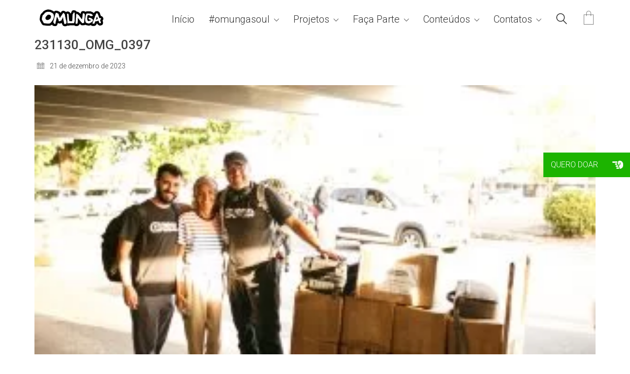

--- FILE ---
content_type: text/html; charset=UTF-8
request_url: https://omunga.com/expedicao-do-projeto-omunga-no-monte-roraima-dez-23/231130_omg_0397/
body_size: 20437
content:
<!DOCTYPE html>

<html class="no-js" lang="pt-BR">
<head>
    <meta charset="UTF-8">
    <meta name="viewport" content="width=device-width, initial-scale=1.0">

	<link rel="preconnect" href="https://fonts.googleapis.com">
<link rel="preconnect" href="https://fonts.gstatic.com" crossorigin>
<link rel="preload" href="https://fonts.gstatic.com/s/roboto/v29/KFOlCnqEu92Fr1MmSU5fBBc4AMP6lQ.woff2" as="font" type="font/woff2" crossorigin>
<link rel="preload" href="https://fonts.gstatic.com/s/roboto/v29/KFOjCnqEu92Fr1Mu51TjASc6CsTYl4BO.woff2" as="font" type="font/woff2" crossorigin>
<link rel="preload" href="https://fonts.gstatic.com/s/roboto/v29/KFOmCnqEu92Fr1Mu4mxKKTU1Kg.woff2" as="font" type="font/woff2" crossorigin>
<link rel="preload" href="https://fonts.gstatic.com/s/roboto/v29/KFOkCnqEu92Fr1Mu51xIIzIXKMny.woff2" as="font" type="font/woff2" crossorigin>
<link rel="preload" href="https://fonts.gstatic.com/s/roboto/v29/KFOlCnqEu92Fr1MmEU9fBBc4AMP6lQ.woff2" as="font" type="font/woff2" crossorigin>
<link rel="preload" href="https://fonts.gstatic.com/s/roboto/v29/KFOjCnqEu92Fr1Mu51S7ACc6CsTYl4BO.woff2" as="font" type="font/woff2" crossorigin>
<link rel="preload" href="https://fonts.gstatic.com/s/roboto/v29/KFOlCnqEu92Fr1MmWUlfBBc4AMP6lQ.woff2" as="font" type="font/woff2" crossorigin>
<link rel="preload" href="https://fonts.gstatic.com/s/roboto/v29/KFOjCnqEu92Fr1Mu51TzBic6CsTYl4BO.woff2" as="font" type="font/woff2" crossorigin>
<meta name='robots' content='index, follow, max-image-preview:large, max-snippet:-1, max-video-preview:-1' />
	<style>img:is([sizes="auto" i], [sizes^="auto," i]) { contain-intrinsic-size: 3000px 1500px }</style>
	
	<!-- This site is optimized with the Yoast SEO plugin v25.1 - https://yoast.com/wordpress/plugins/seo/ -->
	<title>231130_OMG_0397 - OMUNGA</title>
	<link rel="canonical" href="https://omunga.com/expedicao-do-projeto-omunga-no-monte-roraima-dez-23/231130_omg_0397/" />
	<meta property="og:locale" content="pt_BR" />
	<meta property="og:type" content="article" />
	<meta property="og:title" content="231130_OMG_0397 - OMUNGA" />
	<meta property="og:url" content="https://omunga.com/expedicao-do-projeto-omunga-no-monte-roraima-dez-23/231130_omg_0397/" />
	<meta property="og:site_name" content="OMUNGA" />
	<meta property="article:publisher" content="https://www.facebook.com/agir.omunga" />
	<meta property="og:image" content="https://omunga.com/expedicao-do-projeto-omunga-no-monte-roraima-dez-23/231130_omg_0397" />
	<meta property="og:image:width" content="1" />
	<meta property="og:image:height" content="1" />
	<meta property="og:image:type" content="image/jpeg" />
	<meta name="twitter:card" content="summary_large_image" />
	<script type="application/ld+json" class="yoast-schema-graph">{"@context":"https://schema.org","@graph":[{"@type":"WebPage","@id":"https://omunga.com/expedicao-do-projeto-omunga-no-monte-roraima-dez-23/231130_omg_0397/","url":"https://omunga.com/expedicao-do-projeto-omunga-no-monte-roraima-dez-23/231130_omg_0397/","name":"231130_OMG_0397 - OMUNGA","isPartOf":{"@id":"https://omunga.com/#website"},"primaryImageOfPage":{"@id":"https://omunga.com/expedicao-do-projeto-omunga-no-monte-roraima-dez-23/231130_omg_0397/#primaryimage"},"image":{"@id":"https://omunga.com/expedicao-do-projeto-omunga-no-monte-roraima-dez-23/231130_omg_0397/#primaryimage"},"thumbnailUrl":"https://omunga.com/wp-content/uploads/2023/12/231130_OMG_0397.jpeg","datePublished":"2023-12-21T19:50:41+00:00","breadcrumb":{"@id":"https://omunga.com/expedicao-do-projeto-omunga-no-monte-roraima-dez-23/231130_omg_0397/#breadcrumb"},"inLanguage":"pt-BR","potentialAction":[{"@type":"ReadAction","target":["https://omunga.com/expedicao-do-projeto-omunga-no-monte-roraima-dez-23/231130_omg_0397/"]}]},{"@type":"ImageObject","inLanguage":"pt-BR","@id":"https://omunga.com/expedicao-do-projeto-omunga-no-monte-roraima-dez-23/231130_omg_0397/#primaryimage","url":"https://omunga.com/wp-content/uploads/2023/12/231130_OMG_0397.jpeg","contentUrl":"https://omunga.com/wp-content/uploads/2023/12/231130_OMG_0397.jpeg","width":1920,"height":1280},{"@type":"BreadcrumbList","@id":"https://omunga.com/expedicao-do-projeto-omunga-no-monte-roraima-dez-23/231130_omg_0397/#breadcrumb","itemListElement":[{"@type":"ListItem","position":1,"name":"Home","item":"https://omunga.com/"},{"@type":"ListItem","position":2,"name":"Expedição do Projeto OMUNGA no Monte Roraima | Nov/23","item":"https://omunga.com/expedicao-do-projeto-omunga-no-monte-roraima-dez-23/"},{"@type":"ListItem","position":3,"name":"231130_OMG_0397"}]},{"@type":"WebSite","@id":"https://omunga.com/#website","url":"https://omunga.com/","name":"OMUNGA","description":"Um mundo melhor por meio da educação","publisher":{"@id":"https://omunga.com/#organization"},"potentialAction":[{"@type":"SearchAction","target":{"@type":"EntryPoint","urlTemplate":"https://omunga.com/?s={search_term_string}"},"query-input":{"@type":"PropertyValueSpecification","valueRequired":true,"valueName":"search_term_string"}}],"inLanguage":"pt-BR"},{"@type":"Organization","@id":"https://omunga.com/#organization","name":"OMUNGA Grife Social","url":"https://omunga.com/","logo":{"@type":"ImageObject","inLanguage":"pt-BR","@id":"https://omunga.com/#/schema/logo/image/","url":"https://omunga.com/wp-content/uploads/2022/05/cropped-favicon.png","contentUrl":"https://omunga.com/wp-content/uploads/2022/05/cropped-favicon.png","width":512,"height":512,"caption":"OMUNGA Grife Social"},"image":{"@id":"https://omunga.com/#/schema/logo/image/"},"sameAs":["https://www.facebook.com/agir.omunga","https://www.instagram.com/omunganomundo/"]}]}</script>
	<!-- / Yoast SEO plugin. -->


<link rel='dns-prefetch' href='//www.google.com' />
<link rel='dns-prefetch' href='//www.googletagmanager.com' />
<link rel='dns-prefetch' href='//cdnjs.cloudflare.com' />
<link rel='dns-prefetch' href='//fonts.googleapis.com' />
<link rel="alternate" type="application/rss+xml" title="Feed para OMUNGA &raquo;" href="https://omunga.com/feed/" />
<link rel="alternate" type="application/rss+xml" title="Feed de comentários para OMUNGA &raquo;" href="https://omunga.com/comments/feed/" />
<link rel="alternate" type="application/rss+xml" title="Feed de comentários para OMUNGA &raquo; 231130_OMG_0397" href="https://omunga.com/expedicao-do-projeto-omunga-no-monte-roraima-dez-23/231130_omg_0397/feed/" />
<script type="text/javascript">
/* <![CDATA[ */
window._wpemojiSettings = {"baseUrl":"https:\/\/s.w.org\/images\/core\/emoji\/16.0.1\/72x72\/","ext":".png","svgUrl":"https:\/\/s.w.org\/images\/core\/emoji\/16.0.1\/svg\/","svgExt":".svg","source":{"concatemoji":"https:\/\/omunga.com\/wp-includes\/js\/wp-emoji-release.min.js?ver=6.8.3"}};
/*! This file is auto-generated */
!function(s,n){var o,i,e;function c(e){try{var t={supportTests:e,timestamp:(new Date).valueOf()};sessionStorage.setItem(o,JSON.stringify(t))}catch(e){}}function p(e,t,n){e.clearRect(0,0,e.canvas.width,e.canvas.height),e.fillText(t,0,0);var t=new Uint32Array(e.getImageData(0,0,e.canvas.width,e.canvas.height).data),a=(e.clearRect(0,0,e.canvas.width,e.canvas.height),e.fillText(n,0,0),new Uint32Array(e.getImageData(0,0,e.canvas.width,e.canvas.height).data));return t.every(function(e,t){return e===a[t]})}function u(e,t){e.clearRect(0,0,e.canvas.width,e.canvas.height),e.fillText(t,0,0);for(var n=e.getImageData(16,16,1,1),a=0;a<n.data.length;a++)if(0!==n.data[a])return!1;return!0}function f(e,t,n,a){switch(t){case"flag":return n(e,"\ud83c\udff3\ufe0f\u200d\u26a7\ufe0f","\ud83c\udff3\ufe0f\u200b\u26a7\ufe0f")?!1:!n(e,"\ud83c\udde8\ud83c\uddf6","\ud83c\udde8\u200b\ud83c\uddf6")&&!n(e,"\ud83c\udff4\udb40\udc67\udb40\udc62\udb40\udc65\udb40\udc6e\udb40\udc67\udb40\udc7f","\ud83c\udff4\u200b\udb40\udc67\u200b\udb40\udc62\u200b\udb40\udc65\u200b\udb40\udc6e\u200b\udb40\udc67\u200b\udb40\udc7f");case"emoji":return!a(e,"\ud83e\udedf")}return!1}function g(e,t,n,a){var r="undefined"!=typeof WorkerGlobalScope&&self instanceof WorkerGlobalScope?new OffscreenCanvas(300,150):s.createElement("canvas"),o=r.getContext("2d",{willReadFrequently:!0}),i=(o.textBaseline="top",o.font="600 32px Arial",{});return e.forEach(function(e){i[e]=t(o,e,n,a)}),i}function t(e){var t=s.createElement("script");t.src=e,t.defer=!0,s.head.appendChild(t)}"undefined"!=typeof Promise&&(o="wpEmojiSettingsSupports",i=["flag","emoji"],n.supports={everything:!0,everythingExceptFlag:!0},e=new Promise(function(e){s.addEventListener("DOMContentLoaded",e,{once:!0})}),new Promise(function(t){var n=function(){try{var e=JSON.parse(sessionStorage.getItem(o));if("object"==typeof e&&"number"==typeof e.timestamp&&(new Date).valueOf()<e.timestamp+604800&&"object"==typeof e.supportTests)return e.supportTests}catch(e){}return null}();if(!n){if("undefined"!=typeof Worker&&"undefined"!=typeof OffscreenCanvas&&"undefined"!=typeof URL&&URL.createObjectURL&&"undefined"!=typeof Blob)try{var e="postMessage("+g.toString()+"("+[JSON.stringify(i),f.toString(),p.toString(),u.toString()].join(",")+"));",a=new Blob([e],{type:"text/javascript"}),r=new Worker(URL.createObjectURL(a),{name:"wpTestEmojiSupports"});return void(r.onmessage=function(e){c(n=e.data),r.terminate(),t(n)})}catch(e){}c(n=g(i,f,p,u))}t(n)}).then(function(e){for(var t in e)n.supports[t]=e[t],n.supports.everything=n.supports.everything&&n.supports[t],"flag"!==t&&(n.supports.everythingExceptFlag=n.supports.everythingExceptFlag&&n.supports[t]);n.supports.everythingExceptFlag=n.supports.everythingExceptFlag&&!n.supports.flag,n.DOMReady=!1,n.readyCallback=function(){n.DOMReady=!0}}).then(function(){return e}).then(function(){var e;n.supports.everything||(n.readyCallback(),(e=n.source||{}).concatemoji?t(e.concatemoji):e.wpemoji&&e.twemoji&&(t(e.twemoji),t(e.wpemoji)))}))}((window,document),window._wpemojiSettings);
/* ]]> */
</script>
<link rel='stylesheet' id='wppb_css-css' href='https://omunga.com/wp-content/plugins/progress-bar/css/wppb.css?ver=2.2.4' media='all' />
<style id='wp-emoji-styles-inline-css'>

	img.wp-smiley, img.emoji {
		display: inline !important;
		border: none !important;
		box-shadow: none !important;
		height: 1em !important;
		width: 1em !important;
		margin: 0 0.07em !important;
		vertical-align: -0.1em !important;
		background: none !important;
		padding: 0 !important;
	}
</style>
<link rel='stylesheet' id='wp-block-library-css' href='https://omunga.com/wp-includes/css/dist/block-library/style.min.css?ver=6.8.3' media='all' />
<style id='classic-theme-styles-inline-css'>
/*! This file is auto-generated */
.wp-block-button__link{color:#fff;background-color:#32373c;border-radius:9999px;box-shadow:none;text-decoration:none;padding:calc(.667em + 2px) calc(1.333em + 2px);font-size:1.125em}.wp-block-file__button{background:#32373c;color:#fff;text-decoration:none}
</style>
<link rel='stylesheet' id='magnific-popup-css' href='https://omunga.com/wp-content/plugins/gutentor/assets/library/magnific-popup/magnific-popup.min.css?ver=1.8.0' media='all' />
<link rel='stylesheet' id='slick-css' href='https://omunga.com/wp-content/plugins/gutentor/assets/library/slick/slick.min.css?ver=1.8.1' media='all' />
<link rel='stylesheet' id='fontawesome-css' href='https://omunga.com/wp-content/plugins/gutentor/assets/library/fontawesome/css/all.min.css?ver=5.12.0' media='all' />
<link rel='stylesheet' id='wpness-grid-css' href='https://omunga.com/wp-content/plugins/gutentor/assets/library/wpness-grid/wpness-grid.css?ver=1.0.0' media='all' />
<link rel='stylesheet' id='animate-css' href='https://omunga.com/wp-content/plugins/gutentor/assets/library/animatecss/animate.min.css?ver=3.7.2' media='all' />
<link rel='stylesheet' id='wp-components-css' href='https://omunga.com/wp-includes/css/dist/components/style.min.css?ver=6.8.3' media='all' />
<link rel='stylesheet' id='wp-preferences-css' href='https://omunga.com/wp-includes/css/dist/preferences/style.min.css?ver=6.8.3' media='all' />
<link rel='stylesheet' id='wp-block-editor-css' href='https://omunga.com/wp-includes/css/dist/block-editor/style.min.css?ver=6.8.3' media='all' />
<link rel='stylesheet' id='wp-reusable-blocks-css' href='https://omunga.com/wp-includes/css/dist/reusable-blocks/style.min.css?ver=6.8.3' media='all' />
<link rel='stylesheet' id='wp-patterns-css' href='https://omunga.com/wp-includes/css/dist/patterns/style.min.css?ver=6.8.3' media='all' />
<link rel='stylesheet' id='wp-editor-css' href='https://omunga.com/wp-includes/css/dist/editor/style.min.css?ver=6.8.3' media='all' />
<link rel='stylesheet' id='gutentor-css' href='https://omunga.com/wp-content/plugins/gutentor/dist/blocks.style.build.css?ver=3.4.8' media='all' />
<style id='global-styles-inline-css'>
:root{--wp--preset--aspect-ratio--square: 1;--wp--preset--aspect-ratio--4-3: 4/3;--wp--preset--aspect-ratio--3-4: 3/4;--wp--preset--aspect-ratio--3-2: 3/2;--wp--preset--aspect-ratio--2-3: 2/3;--wp--preset--aspect-ratio--16-9: 16/9;--wp--preset--aspect-ratio--9-16: 9/16;--wp--preset--color--black: #000000;--wp--preset--color--cyan-bluish-gray: #abb8c3;--wp--preset--color--white: #ffffff;--wp--preset--color--pale-pink: #f78da7;--wp--preset--color--vivid-red: #cf2e2e;--wp--preset--color--luminous-vivid-orange: #ff6900;--wp--preset--color--luminous-vivid-amber: #fcb900;--wp--preset--color--light-green-cyan: #7bdcb5;--wp--preset--color--vivid-green-cyan: #00d084;--wp--preset--color--pale-cyan-blue: #8ed1fc;--wp--preset--color--vivid-cyan-blue: #0693e3;--wp--preset--color--vivid-purple: #9b51e0;--wp--preset--gradient--vivid-cyan-blue-to-vivid-purple: linear-gradient(135deg,rgba(6,147,227,1) 0%,rgb(155,81,224) 100%);--wp--preset--gradient--light-green-cyan-to-vivid-green-cyan: linear-gradient(135deg,rgb(122,220,180) 0%,rgb(0,208,130) 100%);--wp--preset--gradient--luminous-vivid-amber-to-luminous-vivid-orange: linear-gradient(135deg,rgba(252,185,0,1) 0%,rgba(255,105,0,1) 100%);--wp--preset--gradient--luminous-vivid-orange-to-vivid-red: linear-gradient(135deg,rgba(255,105,0,1) 0%,rgb(207,46,46) 100%);--wp--preset--gradient--very-light-gray-to-cyan-bluish-gray: linear-gradient(135deg,rgb(238,238,238) 0%,rgb(169,184,195) 100%);--wp--preset--gradient--cool-to-warm-spectrum: linear-gradient(135deg,rgb(74,234,220) 0%,rgb(151,120,209) 20%,rgb(207,42,186) 40%,rgb(238,44,130) 60%,rgb(251,105,98) 80%,rgb(254,248,76) 100%);--wp--preset--gradient--blush-light-purple: linear-gradient(135deg,rgb(255,206,236) 0%,rgb(152,150,240) 100%);--wp--preset--gradient--blush-bordeaux: linear-gradient(135deg,rgb(254,205,165) 0%,rgb(254,45,45) 50%,rgb(107,0,62) 100%);--wp--preset--gradient--luminous-dusk: linear-gradient(135deg,rgb(255,203,112) 0%,rgb(199,81,192) 50%,rgb(65,88,208) 100%);--wp--preset--gradient--pale-ocean: linear-gradient(135deg,rgb(255,245,203) 0%,rgb(182,227,212) 50%,rgb(51,167,181) 100%);--wp--preset--gradient--electric-grass: linear-gradient(135deg,rgb(202,248,128) 0%,rgb(113,206,126) 100%);--wp--preset--gradient--midnight: linear-gradient(135deg,rgb(2,3,129) 0%,rgb(40,116,252) 100%);--wp--preset--font-size--small: 13px;--wp--preset--font-size--medium: 20px;--wp--preset--font-size--large: 36px;--wp--preset--font-size--x-large: 42px;--wp--preset--spacing--20: 0.44rem;--wp--preset--spacing--30: 0.67rem;--wp--preset--spacing--40: 1rem;--wp--preset--spacing--50: 1.5rem;--wp--preset--spacing--60: 2.25rem;--wp--preset--spacing--70: 3.38rem;--wp--preset--spacing--80: 5.06rem;--wp--preset--shadow--natural: 6px 6px 9px rgba(0, 0, 0, 0.2);--wp--preset--shadow--deep: 12px 12px 50px rgba(0, 0, 0, 0.4);--wp--preset--shadow--sharp: 6px 6px 0px rgba(0, 0, 0, 0.2);--wp--preset--shadow--outlined: 6px 6px 0px -3px rgba(255, 255, 255, 1), 6px 6px rgba(0, 0, 0, 1);--wp--preset--shadow--crisp: 6px 6px 0px rgba(0, 0, 0, 1);}:where(.is-layout-flex){gap: 0.5em;}:where(.is-layout-grid){gap: 0.5em;}body .is-layout-flex{display: flex;}.is-layout-flex{flex-wrap: wrap;align-items: center;}.is-layout-flex > :is(*, div){margin: 0;}body .is-layout-grid{display: grid;}.is-layout-grid > :is(*, div){margin: 0;}:where(.wp-block-columns.is-layout-flex){gap: 2em;}:where(.wp-block-columns.is-layout-grid){gap: 2em;}:where(.wp-block-post-template.is-layout-flex){gap: 1.25em;}:where(.wp-block-post-template.is-layout-grid){gap: 1.25em;}.has-black-color{color: var(--wp--preset--color--black) !important;}.has-cyan-bluish-gray-color{color: var(--wp--preset--color--cyan-bluish-gray) !important;}.has-white-color{color: var(--wp--preset--color--white) !important;}.has-pale-pink-color{color: var(--wp--preset--color--pale-pink) !important;}.has-vivid-red-color{color: var(--wp--preset--color--vivid-red) !important;}.has-luminous-vivid-orange-color{color: var(--wp--preset--color--luminous-vivid-orange) !important;}.has-luminous-vivid-amber-color{color: var(--wp--preset--color--luminous-vivid-amber) !important;}.has-light-green-cyan-color{color: var(--wp--preset--color--light-green-cyan) !important;}.has-vivid-green-cyan-color{color: var(--wp--preset--color--vivid-green-cyan) !important;}.has-pale-cyan-blue-color{color: var(--wp--preset--color--pale-cyan-blue) !important;}.has-vivid-cyan-blue-color{color: var(--wp--preset--color--vivid-cyan-blue) !important;}.has-vivid-purple-color{color: var(--wp--preset--color--vivid-purple) !important;}.has-black-background-color{background-color: var(--wp--preset--color--black) !important;}.has-cyan-bluish-gray-background-color{background-color: var(--wp--preset--color--cyan-bluish-gray) !important;}.has-white-background-color{background-color: var(--wp--preset--color--white) !important;}.has-pale-pink-background-color{background-color: var(--wp--preset--color--pale-pink) !important;}.has-vivid-red-background-color{background-color: var(--wp--preset--color--vivid-red) !important;}.has-luminous-vivid-orange-background-color{background-color: var(--wp--preset--color--luminous-vivid-orange) !important;}.has-luminous-vivid-amber-background-color{background-color: var(--wp--preset--color--luminous-vivid-amber) !important;}.has-light-green-cyan-background-color{background-color: var(--wp--preset--color--light-green-cyan) !important;}.has-vivid-green-cyan-background-color{background-color: var(--wp--preset--color--vivid-green-cyan) !important;}.has-pale-cyan-blue-background-color{background-color: var(--wp--preset--color--pale-cyan-blue) !important;}.has-vivid-cyan-blue-background-color{background-color: var(--wp--preset--color--vivid-cyan-blue) !important;}.has-vivid-purple-background-color{background-color: var(--wp--preset--color--vivid-purple) !important;}.has-black-border-color{border-color: var(--wp--preset--color--black) !important;}.has-cyan-bluish-gray-border-color{border-color: var(--wp--preset--color--cyan-bluish-gray) !important;}.has-white-border-color{border-color: var(--wp--preset--color--white) !important;}.has-pale-pink-border-color{border-color: var(--wp--preset--color--pale-pink) !important;}.has-vivid-red-border-color{border-color: var(--wp--preset--color--vivid-red) !important;}.has-luminous-vivid-orange-border-color{border-color: var(--wp--preset--color--luminous-vivid-orange) !important;}.has-luminous-vivid-amber-border-color{border-color: var(--wp--preset--color--luminous-vivid-amber) !important;}.has-light-green-cyan-border-color{border-color: var(--wp--preset--color--light-green-cyan) !important;}.has-vivid-green-cyan-border-color{border-color: var(--wp--preset--color--vivid-green-cyan) !important;}.has-pale-cyan-blue-border-color{border-color: var(--wp--preset--color--pale-cyan-blue) !important;}.has-vivid-cyan-blue-border-color{border-color: var(--wp--preset--color--vivid-cyan-blue) !important;}.has-vivid-purple-border-color{border-color: var(--wp--preset--color--vivid-purple) !important;}.has-vivid-cyan-blue-to-vivid-purple-gradient-background{background: var(--wp--preset--gradient--vivid-cyan-blue-to-vivid-purple) !important;}.has-light-green-cyan-to-vivid-green-cyan-gradient-background{background: var(--wp--preset--gradient--light-green-cyan-to-vivid-green-cyan) !important;}.has-luminous-vivid-amber-to-luminous-vivid-orange-gradient-background{background: var(--wp--preset--gradient--luminous-vivid-amber-to-luminous-vivid-orange) !important;}.has-luminous-vivid-orange-to-vivid-red-gradient-background{background: var(--wp--preset--gradient--luminous-vivid-orange-to-vivid-red) !important;}.has-very-light-gray-to-cyan-bluish-gray-gradient-background{background: var(--wp--preset--gradient--very-light-gray-to-cyan-bluish-gray) !important;}.has-cool-to-warm-spectrum-gradient-background{background: var(--wp--preset--gradient--cool-to-warm-spectrum) !important;}.has-blush-light-purple-gradient-background{background: var(--wp--preset--gradient--blush-light-purple) !important;}.has-blush-bordeaux-gradient-background{background: var(--wp--preset--gradient--blush-bordeaux) !important;}.has-luminous-dusk-gradient-background{background: var(--wp--preset--gradient--luminous-dusk) !important;}.has-pale-ocean-gradient-background{background: var(--wp--preset--gradient--pale-ocean) !important;}.has-electric-grass-gradient-background{background: var(--wp--preset--gradient--electric-grass) !important;}.has-midnight-gradient-background{background: var(--wp--preset--gradient--midnight) !important;}.has-small-font-size{font-size: var(--wp--preset--font-size--small) !important;}.has-medium-font-size{font-size: var(--wp--preset--font-size--medium) !important;}.has-large-font-size{font-size: var(--wp--preset--font-size--large) !important;}.has-x-large-font-size{font-size: var(--wp--preset--font-size--x-large) !important;}
:where(.wp-block-post-template.is-layout-flex){gap: 1.25em;}:where(.wp-block-post-template.is-layout-grid){gap: 1.25em;}
:where(.wp-block-columns.is-layout-flex){gap: 2em;}:where(.wp-block-columns.is-layout-grid){gap: 2em;}
:root :where(.wp-block-pullquote){font-size: 1.5em;line-height: 1.6;}
</style>
<link rel='stylesheet' id='buttonizer_frontend_style-css' href='https://omunga.com/wp-content/plugins/buttonizer-multifunctional-button/assets/legacy/frontend.css?v=8b18ab746035f6b30f3d75d291afd856&#038;ver=6.8.3' media='all' />
<link rel='stylesheet' id='buttonizer-icon-library-css' href='https://cdnjs.cloudflare.com/ajax/libs/font-awesome/5.15.4/css/all.min.css?ver=6.8.3' media='all' integrity='sha512-1ycn6IcaQQ40/MKBW2W4Rhis/DbILU74C1vSrLJxCq57o941Ym01SwNsOMqvEBFlcgUa6xLiPY/NS5R+E6ztJQ==' crossorigin='anonymous' />
<link rel='stylesheet' id='ct.sizeguide.css-css' href='https://omunga.com/wp-content/plugins/ct-size-guide/assets/css/ct.sizeguide.css?ver=6.8.3' media='all' />
<link rel='stylesheet' id='ct.sizeguide.style.css-css' href='https://omunga.com/wp-content/plugins/ct-size-guide/assets/css/ct.sizeguide.style1.css?ver=6.8.3' media='all' />
<link rel='stylesheet' id='magnific.popup.css-css' href='https://omunga.com/wp-content/plugins/ct-size-guide/assets/css/magnific.popup.css?ver=6.8.3' media='all' />
<link rel='stylesheet' id='ct.sizeguide.icon.css-css' href='https://omunga.com/wp-content/plugins/ct-size-guide/assets/css/ct.sizeguide.icon.css?ver=6.8.3' media='all' />
<link rel='stylesheet' id='ct.sizeguide.fontawesome.css-css' href='https://omunga.com/wp-content/plugins/ct-size-guide/assets/css/font-awesome.min.css?ver=6.8.3' media='all' />
<link rel='stylesheet' id='ct.sizeguide.fontawesome.iconfield.css-css' href='https://omunga.com/wp-content/plugins/ct-size-guide/assets/css/fa-icon-field.css?ver=6.8.3' media='all' />
<style id='woocommerce-inline-inline-css'>
.woocommerce form .form-row .required { visibility: visible; }
</style>
<link rel='stylesheet' id='wpos-slick-style-css' href='https://omunga.com/wp-content/plugins/wp-logo-showcase-responsive-slider-slider/assets/css/slick.css?ver=3.8.4' media='all' />
<link rel='stylesheet' id='wpls-public-style-css' href='https://omunga.com/wp-content/plugins/wp-logo-showcase-responsive-slider-slider/assets/css/wpls-public.css?ver=3.8.4' media='all' />
<link rel='stylesheet' id='woo_conditional_payments_css-css' href='https://omunga.com/wp-content/plugins/conditional-payments-for-woocommerce/frontend/css/woo-conditional-payments.css?ver=3.3.2' media='all' />
<link rel='stylesheet' id='brands-styles-css' href='https://omunga.com/wp-content/plugins/woocommerce/assets/css/brands.css?ver=9.8.5' media='all' />
<link rel='stylesheet' id='kalium-bootstrap-css-css' href='https://omunga.com/wp-content/themes/kalium/assets/css/bootstrap.min.css?ver=3.16.001' media='all' />
<link rel='stylesheet' id='kalium-theme-base-css-css' href='https://omunga.com/wp-content/themes/kalium/assets/css/base.min.css?ver=3.16.001' media='all' />
<link rel='stylesheet' id='kalium-theme-style-new-css-css' href='https://omunga.com/wp-content/themes/kalium/assets/css/new/style.min.css?ver=3.16.001' media='all' />
<link rel='stylesheet' id='kalium-theme-other-css-css' href='https://omunga.com/wp-content/themes/kalium/assets/css/other.min.css?ver=3.16.001' media='all' />
<link rel='stylesheet' id='kalium-css-loaders-css' href='https://omunga.com/wp-content/themes/kalium/assets/admin/css/css-loaders.css?ver=3.16.001' media='all' />
<link rel='stylesheet' id='kalium-style-css-css' href='https://omunga.com/wp-content/themes/kalium/style.css?ver=3.16.001' media='all' />
<link rel='stylesheet' id='custom-skin-css' href='https://omunga.com/wp-content/themes/kalium-child/custom-skin.css?ver=abf285d93a022db86082fbd20ef59047' media='all' />
<link rel='stylesheet' id='kalium-fluidbox-css-css' href='https://omunga.com/wp-content/themes/kalium/assets/vendors/fluidbox/css/fluidbox.min.css?ver=3.16.001' media='all' />
<link rel='stylesheet' id='kalium-child-css' href='https://omunga.com/wp-content/themes/kalium-child/style.css?ver=6.8.3' media='all' />
<link rel='stylesheet' id='typolab-roboto-font-1-css' href='https://fonts.googleapis.com/css2?family=Roboto%3Aital%2Cwght%400%2C300%3B0%2C400%3B0%2C500%3B0%2C700%3B1%2C300%3B1%2C400%3B1%2C500%3B1%2C700&#038;display=swap&#038;ver=3.16' media='all' />
    <script type="text/javascript">
		var ajaxurl = ajaxurl || 'https://omunga.com/wp-admin/admin-ajax.php';
		    </script>
	
<style data-font-appearance-settings>p, .section-title p {
	font-size: 18px;
}


.main-header.menu-type-standard-menu .standard-menu-container div.menu>ul>li>a, .main-header.menu-type-standard-menu .standard-menu-container ul.menu>li>a {
	font-size: 20px;
}



.top-menu-container .top-menu ul li a {
	font-size: 18px;
}










.portfolio-holder .thumb .hover-state .info p, .portfolio-holder .item-box .info h3 {
	font-size: 18px;
}</style>
<style data-custom-selectors>h1, h2, h3, h4, h5, h6{font-family:"Roboto";font-style:normal;font-weight:500}.main-header.menu-type-standard-menu .standard-menu-container div.menu>ul>li>a, .main-header.menu-type-standard-menu .standard-menu-container ul.menu>li>a, .main-header.menu-type-standard-menu .standard-menu-container div.menu>ul ul li a, .main-header.menu-type-standard-menu .standard-menu-container ul.menu ul li a{font-family:"Roboto";font-style:normal;font-weight:normal}.section-title h1, .section-title h2, .section-title h3, .wp-page-title{font-family:"Roboto";font-style:normal;font-weight:normal}.woocommerce .single-product .summary .product_title, .woocommerce .shop-categories .product-category-col>.product-category h3, .woocommerce .woocommerce-header .title-holder .page-title, .woocommerce .products .product .item-info h3 a, .woocommerce .single-product--product-details>.product .products>h2{font-family:"Roboto";font-style:normal;font-weight:300}body, p{font-family:"Roboto";font-style:normal;font-weight:300}</style><script type="text/javascript" src="https://omunga.com/wp-includes/js/jquery/jquery.min.js?ver=3.7.1" id="jquery-core-js"></script>
<script type="text/javascript" src="https://omunga.com/wp-includes/js/jquery/jquery-migrate.min.js?ver=3.4.1" id="jquery-migrate-js"></script>
<script type="text/javascript" src="https://omunga.com/wp-content/plugins/ct-size-guide/assets/js/magnific.popup.js?ver=6.8.3" id="magnific.popup.js-js"></script>
<script type="text/javascript" src="https://omunga.com/wp-content/plugins/ct-size-guide/assets/js/ct.sg.front.js?ver=6.8.3" id="ct.sg.front.js-js"></script>
<script type="text/javascript" src="https://omunga.com/wp-content/plugins/revslider/public/assets/js/rbtools.min.js?ver=6.6.18" async id="tp-tools-js"></script>
<script type="text/javascript" src="https://omunga.com/wp-content/plugins/revslider/public/assets/js/rs6.min.js?ver=6.6.18" async id="revmin-js"></script>
<script type="text/javascript" src="https://omunga.com/wp-content/plugins/woocommerce/assets/js/jquery-blockui/jquery.blockUI.min.js?ver=2.7.0-wc.9.8.5" id="jquery-blockui-js" data-wp-strategy="defer"></script>
<script type="text/javascript" id="wc-add-to-cart-js-extra">
/* <![CDATA[ */
var wc_add_to_cart_params = {"ajax_url":"\/wp-admin\/admin-ajax.php","wc_ajax_url":"\/?wc-ajax=%%endpoint%%","i18n_view_cart":"Ver carrinho","cart_url":"https:\/\/omunga.com\/carrinho\/","is_cart":"","cart_redirect_after_add":"yes"};
/* ]]> */
</script>
<script type="text/javascript" src="https://omunga.com/wp-content/plugins/woocommerce/assets/js/frontend/add-to-cart.min.js?ver=9.8.5" id="wc-add-to-cart-js" data-wp-strategy="defer"></script>
<script type="text/javascript" src="https://omunga.com/wp-content/plugins/woocommerce/assets/js/js-cookie/js.cookie.min.js?ver=2.1.4-wc.9.8.5" id="js-cookie-js" data-wp-strategy="defer"></script>
<script type="text/javascript" id="woo-conditional-payments-js-js-extra">
/* <![CDATA[ */
var conditional_payments_settings = {"name_address_fields":[],"disable_payment_method_trigger":""};
/* ]]> */
</script>
<script type="text/javascript" src="https://omunga.com/wp-content/plugins/conditional-payments-for-woocommerce/frontend/js/woo-conditional-payments.js?ver=3.3.2" id="woo-conditional-payments-js-js"></script>
<script type="text/javascript" src="https://omunga.com/wp-content/plugins/js_composer/assets/js/vendors/woocommerce-add-to-cart.js?ver=6.10.0" id="vc_woocommerce-add-to-cart-js-js"></script>

<!-- Snippet da etiqueta do Google (gtag.js) adicionado pelo Site Kit -->
<!-- Snippet do Google Análises adicionado pelo Site Kit -->
<!-- Snippet do Google Anúncios adicionado pelo Site Kit -->
<script type="text/javascript" src="https://www.googletagmanager.com/gtag/js?id=G-FWCW1TSE1K" id="google_gtagjs-js" async></script>
<script type="text/javascript" id="google_gtagjs-js-after">
/* <![CDATA[ */
window.dataLayer = window.dataLayer || [];function gtag(){dataLayer.push(arguments);}
gtag("set","linker",{"domains":["omunga.com"]});
gtag("js", new Date());
gtag("set", "developer_id.dZTNiMT", true);
gtag("config", "G-FWCW1TSE1K");
gtag("config", "AW-432091836");
 window._googlesitekit = window._googlesitekit || {}; window._googlesitekit.throttledEvents = []; window._googlesitekit.gtagEvent = (name, data) => { var key = JSON.stringify( { name, data } ); if ( !! window._googlesitekit.throttledEvents[ key ] ) { return; } window._googlesitekit.throttledEvents[ key ] = true; setTimeout( () => { delete window._googlesitekit.throttledEvents[ key ]; }, 5 ); gtag( "event", name, { ...data, event_source: "site-kit" } ); }; 
/* ]]> */
</script>
<link rel="https://api.w.org/" href="https://omunga.com/wp-json/" /><link rel="alternate" title="JSON" type="application/json" href="https://omunga.com/wp-json/wp/v2/media/13363" /><link rel="EditURI" type="application/rsd+xml" title="RSD" href="https://omunga.com/xmlrpc.php?rsd" />
<meta name="generator" content="WordPress 6.8.3" />
<meta name="generator" content="WooCommerce 9.8.5" />
<link rel='shortlink' href='https://omunga.com/?p=13363' />
<link rel="alternate" title="oEmbed (JSON)" type="application/json+oembed" href="https://omunga.com/wp-json/oembed/1.0/embed?url=https%3A%2F%2Fomunga.com%2Fexpedicao-do-projeto-omunga-no-monte-roraima-dez-23%2F231130_omg_0397%2F" />
<link rel="alternate" title="oEmbed (XML)" type="text/xml+oembed" href="https://omunga.com/wp-json/oembed/1.0/embed?url=https%3A%2F%2Fomunga.com%2Fexpedicao-do-projeto-omunga-no-monte-roraima-dez-23%2F231130_omg_0397%2F&#038;format=xml" />
<meta name="generator" content="Site Kit by Google 1.158.0" />
<!--BEGIN: TRACKING CODE MANAGER (v2.4.0) BY INTELLYWP.COM IN HEAD//-->
<!-- Facebook Pixel Code -->
<script>
  !function(f,b,e,v,n,t,s)
  {if(f.fbq)return;n=f.fbq=function(){n.callMethod?
  n.callMethod.apply(n,arguments):n.queue.push(arguments)};
  if(!f._fbq)f._fbq=n;n.push=n;n.loaded=!0;n.version='2.0';
  n.queue=[];t=b.createElement(e);t.async=!0;
  t.src=v;s=b.getElementsByTagName(e)[0];
  s.parentNode.insertBefore(t,s)}(window, document,'script',
  'https://connect.facebook.net/en_US/fbevents.js');
  fbq('init', '505930196480479');
  fbq('track', 'PageView');
</script>
<noscript><img height="1" width="1" src="https://www.facebook.com/tr?id=505930196480479&ev=PageView&noscript=1" /></noscript>
<!-- End Facebook Pixel Code -->
<!--END: https://wordpress.org/plugins/tracking-code-manager IN HEAD//--><style id="theme-custom-css">.wp-block-image figcaption {text-align: center;}.infographic .item .overlay {letter-spacing: 1px; font-size: 18px; font-family: 'Roboto',sans-serif; font-weight: 300;}.site-footer .footer-widgets {margin-bottom: 0;}footer.main-footer .footer-widgets .section.widget_nav_menu a {font-weight: 300;}.footer-widgets .widget h3 {font-weight: 300; font-size: 18px !important; color: #eeeeee !important;}.widget-area .widget li a, .widget ul ul a:before, .site-footer .footer-widgets .widget .textwidget, .site-footer .footer-widgets .widget p, .site-footer .footer-widgets .widget .textwidget, .site-footer .footer-widgets .widget p a {color: #cccccc;}.site-footer .footer-widgets .widget .textwidget, .site-footer .footer-widgets .widget p {font-size: 15px;}.widget.widget_text .textwidget a:hover {color: #eeeeee;}.partners-wrapper .partners-slider .content.five-stars img {height: 160px;}.main-header.menu-type-standard-menu .standard-menu-container.menu-skin-main ul.menu > li.participe-nav > a {color: #1CB400; font-weight:bold;}.icone{margin-bottom: 64px;padding-right: 20px;}.texto {margin-bottom: 64px;font-weight: 300;}.vc_row{margin: 0 auto;}.vc_section {margin: 0 auto;}.fotmenu ul{color: #000000;}@media (max-width: 767px) {#video-home {display: none;}#video-home-mobile {display: block;}#monteroraimadesktop {display: none;}#monteroraimamobile {display: block;}.apoiomonteroraima_d {display: none;}.apoiomonteroraima_m {display: block;}#destaque_d {display: none;}.apoioamazonia_d {display: none;}.apoioamazonia_m {display: block;}#amazoniadesktop {display: none;}#amazoniamobile {display: block;}#destaqueamazonia_d {display: none;}}@media (min-width: 768px) {#video-home {display: block;}#video-home-mobile {display: none;}#monteroraimadesktop {display: block;}#monteroraimamobile {display: none;}.apoiomonteroraima_d {display: block;}.apoiomonteroraima_m {display: none;}.apoioamazonia_d {display: block;}.apoioamazonia_m {display: none;}#amazoniadesktop {display: block;}#amazoniamobile {display: none;}}@media (max-width: 767px) {.home h2, .page-id-11699 h2 {font-size: 2.2rem;}}.home-slider-wrapper{background-color: white; padding-top: 0px; margin-top: 0px;}@media (max-width: 767px) {.featured_block {margin-top: 30px;}}@media (max-width: 767px) {.more_book img {max-width: 60%;}}#causa .valor {font-size: 48px;}@media (max-width: 767px) {#causa .valor {font-size: 36px;}}.forcefullwidth_wrapper_tp_banner{padding-top: 32px;}.quantity+.single_add_to_cart_button {margin-top: 0;}.woocommerce .summary .single_variation_wrap .single_variation>.amount, .woocommerce .summary p.price>.amount, .woocommerce .products .product .item-info .price ins, .woocommerce .products .product .item-info .price>.amount {font-weight: 500; color: #F01919;}.main-header.menu-type-standard-menu .standard-menu-container div.menu>ul>li>a, .main-header.menu-type-standard-menu .standard-menu-container ul.menu>li>a, .main-header.menu-type-standard-menu .standard-menu-container div.menu>ul ul li a, .main-header.menu-type-standard-menu .standard-menu-container ul.menu ul li a {font-weight: 300;}.woocommerce-product-details__short-description {margin-top: 30px;}a.button_sg {font-size: 18px; color: #707170;}.related.products a.button_sg {display: none;}#ct_size_guide h2.sg_title {font-size: 24px;}.woocommerce .summary p.price {margin-bottom: 20px;}.wrapper a:after {background: transparent;}input[type=radio] {border: 2px solid #cccccc; width: 20px; height: 20px;}.woocommerce .woocommerce-checkout-review-order .shop_table tr>:last-child {text-align: left;}ul.woocommerce-shipping-methods {padding: 0;}p.wc-adpp-info {margin-top: 30px !important;}input[type=email], input[type=number], input[type=password], input[type=tel], input[type=text], input[type=url], textarea, .checkbox input[type=checkbox], .checkbox input[type=radio] {border-color: #e0e0e0;}.woocommerce .shop_table tr, .woocommerce .shop_table.cart .cart_item:first-child {border-color: #e0e0e0;}.shipping-calculator-button {display: none !important;}.shipping-calculator-form {display: block !important;}#calc_shipping_postcode {width: 50%;}@media (max-width: 767px) {#calc_shipping_postcode {width: 100%;}}.woocommerce-cart-form .button, .checkout-button {text-transform: uppercase;}.woocommerce-cart .woocommerce-shipping-calculator .button[name=calc_shipping], #place_order {text-transform: uppercase; font-size: 14px; font-weight: 400;}.woocommerce-cart .woocommerce-shipping-calculator .button[name=calc_shipping] {border: 2px solid #444444; color: #444444;}.woocommerce-cart .woocommerce-shipping-calculator .button[name=calc_shipping]:hover {background: #444444; color: #ffffff;}.woocommerce tr.order-total td .amount {font-weight: 600;}.woocommerce-terms-and-conditions-link {display: inline !important;}.forminator-input,  .forminator-textarea {border: 1px solid #e0e0e0!important;}.forminator-button {background-color: #fff !important; color: #444 !important; border: 2px solid #444 !important; border-radius: 0 !important;}.forminator-button:hover {box-shadow: none !important; background: #444 !important; color: #fff !important;}#forminator-module-10059 .forminator-field {text-align: center !important;}@media screen and (max-width: 767px) {h4.livrometro {margin-top: 9.5px !important;}}#doar_livros .doar_livros_left{padding-top: 90px;}#doar_livros h5 {letter-spacing: 6px;}.doar_livros_left ul, .doar_livros_right ul {list-style: none;}.doar_livros_left ul li, .doar_livros_right ul li {font-size: 2rem; margin-bottom: 1rem;}.doar_livros_left ul li:last-child, .doar_livros_right ul li:last-child {margin-bottom: 0;}.doar_livros_left ul li i {font-size: 2.5rem; color: green; margin-right: 1rem;}.doar_livros_right ul li i {font-size: 2.5rem; color: #dd3333; margin-right: 1rem;}@media screen and (max-width: 767px) {#doar_livros .doar_livros_left {padding-top: 0;}}#doar_recursos .doar_recursos_right {padding-top: 80px;}#doar_recursos h5 {letter-spacing: 6px;}ul.oquedoar {text-align: center; list-style: none;}ul.oquedoar > li > i {padding-right: 10px; font-size: 2.5rem;}.btn_custom {background: transparent !important; border: 1px solid #444444; color: #444444 !important; font-weight: 700;}.btn_custom:hover {background: #444444 !important; color: #ffffff !important;}.apoiadores {text-align: center;}.product-clube ul li {list-style: disc;}.contribua .assign, .experiencia .wpb_wrapper {text-align: center;}.contribua .wpb_content_element {margin-bottom: 20px;}.contribua .wpb_wrapper .laborator-btn {margin-bottom: 20px;}#como-funciona p {letter-spacing: 1.2px;}.experiencia h2 {text-shadow: 1px 1px 2px rgba(0, 0, 0, 1);}#omunga-play {margin-top: 60px;}@media screen and (max-width: 767px) {#omunga-play {margin-top: 60px;}}.body .forminator-ui.forminator-custom-form[data-design=default]:not(.forminator-size--small) {margin: 0;}#newsletter .wpb_content_element {margin-bottom: 0;}.title_overline span::before {border-bottom: 2px solid #707170; content: ""; display: block; left: 45%; top: 0; position: absolute; width: 115px; margin-top: -12px;}@media screen and (max-width: 767px) {.title_overline span::before {left: 35%;}}#carrosselmonteroraima .vc_images_carousel .vc_carousel-control {left: -45px;}#carrosselmonteroraima .vc_images_carousel .vc_carousel-control.vc_right {right: -45px; left: auto;}#destaque_p .wpb_content_element {margin-bottom: 5px;}}#carrosselamazonia .vc_images_carousel .vc_carousel-control {left: -45px;}#carrosselamazonia .vc_images_carousel .vc_carousel-control.vc_right {left: auto; right: -45px;}#destaqueamazonia_p .wpb_content_element {margin-bottom: 5px;}@media screen and (max-width: 767px) {.featured_doe .vc_column_container {margin-bottom: 20px;}.doe_pix h2 {font-size: 28px;}}.contribua .assign_message {margin-top: 26px;}.omunga-bottom a {font-size: 14px; font-weight: 500; background-color: #fff !important; color: #444 !important; border: 2px solid #444 !important; border-radius: 0 !important; padding: 10px;}.omunga-bottom a:hover {background: #444 !important; color: #fff !important;}@media screen and (max-width: 767px) {.img_2025_desktop {display: none;}.img_2025_mobile {display: block;}}@media (min-width: 768px) {.img_2025_desktop {display: block;}.img_2025_mobile {display: none;}.qrcode img {max-width: 70%;}}</style><script>var mobile_menu_breakpoint = 768;</script><style data-appended-custom-css="true">@media screen and (min-width:769px) { .mobile-menu-wrapper,.mobile-menu-overlay,.header-block__item--mobile-menu-toggle {display: none;} }</style><style data-appended-custom-css="true">@media screen and (max-width:768px) { .header-block__item--standard-menu-container {display: none;} }</style>	<noscript><style>.woocommerce-product-gallery{ opacity: 1 !important; }</style></noscript>
	
<!-- Meta Pixel Code -->
<script type='text/javascript'>
!function(f,b,e,v,n,t,s){if(f.fbq)return;n=f.fbq=function(){n.callMethod?
n.callMethod.apply(n,arguments):n.queue.push(arguments)};if(!f._fbq)f._fbq=n;
n.push=n;n.loaded=!0;n.version='2.0';n.queue=[];t=b.createElement(e);t.async=!0;
t.src=v;s=b.getElementsByTagName(e)[0];s.parentNode.insertBefore(t,s)}(window,
document,'script','https://connect.facebook.net/en_US/fbevents.js');
</script>
<!-- End Meta Pixel Code -->
<script type='text/javascript'>var url = window.location.origin + '?ob=open-bridge';
            fbq('set', 'openbridge', '505930196480479', url);
fbq('init', '505930196480479', {}, {
    "agent": "wordpress-6.8.3-4.1.5"
})</script><script type='text/javascript'>
    fbq('track', 'PageView', []);
  </script><style>.recentcomments a{display:inline !important;padding:0 !important;margin:0 !important;}</style><meta name="generator" content="Powered by WPBakery Page Builder - drag and drop page builder for WordPress."/>
<meta name="generator" content="Powered by Slider Revolution 6.6.18 - responsive, Mobile-Friendly Slider Plugin for WordPress with comfortable drag and drop interface." />
<link rel="icon" href="https://omunga.com/wp-content/uploads/2022/05/cropped-favicon-32x32.png" sizes="32x32" />
<link rel="icon" href="https://omunga.com/wp-content/uploads/2022/05/cropped-favicon-192x192.png" sizes="192x192" />
<link rel="apple-touch-icon" href="https://omunga.com/wp-content/uploads/2022/05/cropped-favicon-180x180.png" />
<meta name="msapplication-TileImage" content="https://omunga.com/wp-content/uploads/2022/05/cropped-favicon-270x270.png" />
<script>function setREVStartSize(e){
			//window.requestAnimationFrame(function() {
				window.RSIW = window.RSIW===undefined ? window.innerWidth : window.RSIW;
				window.RSIH = window.RSIH===undefined ? window.innerHeight : window.RSIH;
				try {
					var pw = document.getElementById(e.c).parentNode.offsetWidth,
						newh;
					pw = pw===0 || isNaN(pw) || (e.l=="fullwidth" || e.layout=="fullwidth") ? window.RSIW : pw;
					e.tabw = e.tabw===undefined ? 0 : parseInt(e.tabw);
					e.thumbw = e.thumbw===undefined ? 0 : parseInt(e.thumbw);
					e.tabh = e.tabh===undefined ? 0 : parseInt(e.tabh);
					e.thumbh = e.thumbh===undefined ? 0 : parseInt(e.thumbh);
					e.tabhide = e.tabhide===undefined ? 0 : parseInt(e.tabhide);
					e.thumbhide = e.thumbhide===undefined ? 0 : parseInt(e.thumbhide);
					e.mh = e.mh===undefined || e.mh=="" || e.mh==="auto" ? 0 : parseInt(e.mh,0);
					if(e.layout==="fullscreen" || e.l==="fullscreen")
						newh = Math.max(e.mh,window.RSIH);
					else{
						e.gw = Array.isArray(e.gw) ? e.gw : [e.gw];
						for (var i in e.rl) if (e.gw[i]===undefined || e.gw[i]===0) e.gw[i] = e.gw[i-1];
						e.gh = e.el===undefined || e.el==="" || (Array.isArray(e.el) && e.el.length==0)? e.gh : e.el;
						e.gh = Array.isArray(e.gh) ? e.gh : [e.gh];
						for (var i in e.rl) if (e.gh[i]===undefined || e.gh[i]===0) e.gh[i] = e.gh[i-1];
											
						var nl = new Array(e.rl.length),
							ix = 0,
							sl;
						e.tabw = e.tabhide>=pw ? 0 : e.tabw;
						e.thumbw = e.thumbhide>=pw ? 0 : e.thumbw;
						e.tabh = e.tabhide>=pw ? 0 : e.tabh;
						e.thumbh = e.thumbhide>=pw ? 0 : e.thumbh;
						for (var i in e.rl) nl[i] = e.rl[i]<window.RSIW ? 0 : e.rl[i];
						sl = nl[0];
						for (var i in nl) if (sl>nl[i] && nl[i]>0) { sl = nl[i]; ix=i;}
						var m = pw>(e.gw[ix]+e.tabw+e.thumbw) ? 1 : (pw-(e.tabw+e.thumbw)) / (e.gw[ix]);
						newh =  (e.gh[ix] * m) + (e.tabh + e.thumbh);
					}
					var el = document.getElementById(e.c);
					if (el!==null && el) el.style.height = newh+"px";
					el = document.getElementById(e.c+"_wrapper");
					if (el!==null && el) {
						el.style.height = newh+"px";
						el.style.display = "block";
					}
				} catch(e){
					console.log("Failure at Presize of Slider:" + e)
				}
			//});
		  };</script>
		<style id="wp-custom-css">
			body.single-post article.post .blog-post .image {
    display: none;
}		</style>
		<noscript><style> .wpb_animate_when_almost_visible { opacity: 1; }</style></noscript></head>
<body class="attachment wp-singular attachment-template-default single single-attachment postid-13363 attachmentid-13363 attachment-jpeg wp-theme-kalium wp-child-theme-kalium-child theme-kalium gutentor-active woocommerce-no-js wpb-js-composer js-comp-ver-6.10.0 vc_responsive">


<!-- Meta Pixel Code -->
<noscript>
<img height="1" width="1" style="display:none" alt="fbpx"
src="https://www.facebook.com/tr?id=505930196480479&ev=PageView&noscript=1" />
</noscript>
<!-- End Meta Pixel Code -->
<div class="mobile-menu-wrapper mobile-menu-slide">

    <div class="mobile-menu-container">

		<ul id="menu-menu-principal" class="menu"><li id="menu-item-8274" class="menu-item menu-item-type-custom menu-item-object-custom menu-item-home menu-item-8274"><a href="https://omunga.com/">Início</a></li>
<li id="menu-item-8223" class="menu-item menu-item-type-custom menu-item-object-custom menu-item-has-children menu-item-8223"><a href="#">#omungasoul</a>
<ul class="sub-menu">
	<li id="menu-item-8220" class="menu-item menu-item-type-post_type menu-item-object-page menu-item-8220"><a href="https://omunga.com/fundador/">Fundador</a></li>
	<li id="menu-item-8268" class="menu-item menu-item-type-post_type menu-item-object-page menu-item-8268"><a href="https://omunga.com/historia/">História</a></li>
	<li id="menu-item-8259" class="menu-item menu-item-type-post_type menu-item-object-page menu-item-8259"><a href="https://omunga.com/valores/">Missão | Visão | Valores</a></li>
	<li id="menu-item-8366" class="menu-item menu-item-type-post_type menu-item-object-page menu-item-8366"><a href="https://omunga.com/time/">Time</a></li>
	<li id="menu-item-8383" class="menu-item menu-item-type-post_type menu-item-object-page menu-item-8383"><a href="https://omunga.com/como-nos-financiamos/">Como nos financiamos?</a></li>
	<li id="menu-item-8430" class="menu-item menu-item-type-post_type menu-item-object-page menu-item-8430"><a href="https://omunga.com/certificados/">Certificados</a></li>
	<li id="menu-item-8443" class="menu-item menu-item-type-post_type menu-item-object-page menu-item-8443"><a href="https://omunga.com/reconhecimento/">Reconhecimentos</a></li>
	<li id="menu-item-8401" class="menu-item menu-item-type-post_type menu-item-object-page menu-item-8401"><a href="https://omunga.com/transparencia/">Transparência</a></li>
	<li id="menu-item-8408" class="menu-item menu-item-type-post_type menu-item-object-page menu-item-8408"><a href="https://omunga.com/estatuto/">Estatuto</a></li>
</ul>
</li>
<li id="menu-item-8458" class="menu-item menu-item-type-custom menu-item-object-custom menu-item-has-children menu-item-8458"><a href="#">Projetos</a>
<ul class="sub-menu">
	<li id="menu-item-8459" class="menu-item menu-item-type-post_type menu-item-object-page menu-item-8459"><a href="https://omunga.com/eixo-de-atuacao/">Eixo de Atuação</a></li>
	<li id="menu-item-8475" class="menu-item menu-item-type-post_type menu-item-object-page menu-item-8475"><a href="https://omunga.com/projeto-escolas-do-sertao/">Projeto Escolas do Sertão</a></li>
	<li id="menu-item-8491" class="menu-item menu-item-type-post_type menu-item-object-page menu-item-8491"><a href="https://omunga.com/projeto-livros-para-africa/">Projeto Livros para África</a></li>
	<li id="menu-item-8503" class="menu-item menu-item-type-post_type menu-item-object-page menu-item-8503"><a href="https://omunga.com/amazonia/">Projeto OMUNGA na Amazônia</a></li>
	<li id="menu-item-13724" class="menu-item menu-item-type-post_type menu-item-object-page menu-item-13724"><a href="https://omunga.com/monteroraima/">Projeto OMUNGA no Monte Roraima</a></li>
</ul>
</li>
<li id="menu-item-5985" class="participe-nav menu-item menu-item-type-custom menu-item-object-custom menu-item-has-children menu-item-5985"><a href="#">Faça Parte</a>
<ul class="sub-menu">
	<li id="menu-item-15197" class="menu-item menu-item-type-post_type menu-item-object-page menu-item-15197"><a href="https://omunga.com/doe-livros-2025/">Doe Livros 2025</a></li>
	<li id="menu-item-14133" class="menu-item menu-item-type-post_type menu-item-object-page menu-item-14133"><a href="https://omunga.com/doe/">Doe para OMUNGA</a></li>
	<li id="menu-item-5988" class="menu-item menu-item-type-custom menu-item-object-custom menu-item-5988"><a href="https://www.omunga.com/omunga-clube">Assine o OMUNGA Clube</a></li>
	<li id="menu-item-5986" class="menu-item menu-item-type-custom menu-item-object-custom menu-item-5986"><a href="https://omunga.com/loja/">Compre produtos OMUNGA</a></li>
	<li id="menu-item-8515" class="menu-item menu-item-type-post_type menu-item-object-page menu-item-8515"><a href="https://omunga.com/omunga-na-sua-empresa/">OMUNGA na sua Empresa</a></li>
</ul>
</li>
<li id="menu-item-6583" class="menu-item menu-item-type-custom menu-item-object-custom menu-item-has-children menu-item-6583"><a href="#">Conteúdos</a>
<ul class="sub-menu">
	<li id="menu-item-5323" class="menu-item menu-item-type-post_type menu-item-object-page menu-item-5323"><a href="https://omunga.com/imprensa/">Clipagens</a></li>
	<li id="menu-item-6822" class="menu-item menu-item-type-post_type menu-item-object-page menu-item-6822"><a href="https://omunga.com/imprensa-new/">Releases</a></li>
	<li id="menu-item-5072" class="menu-item menu-item-type-post_type menu-item-object-page current_page_parent menu-item-5072"><a href="https://omunga.com/blog/">Blog</a></li>
</ul>
</li>
<li id="menu-item-1431" class="menu-item menu-item-type-post_type menu-item-object-page menu-item-has-children menu-item-1431"><a href="https://omunga.com/contato/">Contatos</a>
<ul class="sub-menu">
	<li id="menu-item-8071" class="menu-item menu-item-type-post_type menu-item-object-page menu-item-8071"><a href="https://omunga.com/contato/">Escreva para OMUNGA</a></li>
	<li id="menu-item-8132" class="menu-item menu-item-type-post_type menu-item-object-page menu-item-8132"><a href="https://omunga.com/trabalhe-na-omunga/">Trabalhe na OMUNGA</a></li>
</ul>
</li>
</ul>        <div class="cart-icon-link-mobile-container">
            <a href="https://omunga.com/carrinho/"
               class="cart-icon-link-mobile icon-type-ecommerce-bag">
                <i class="icon icon-ecommerce-bag"></i>

				Carrinho
				                    <span class="items-count hide-notification cart-items-0">&hellip;</span>
				            </a>
        </div>
		
		            <form role="search" method="get" class="search-form" action="https://omunga.com/">
                <input type="search" class="search-field" placeholder="Pesquisar..." value="" name="s" id="search_mobile_inp"/>

                <label for="search_mobile_inp">
                    <i class="fa fa-search"></i>
                </label>

                <input type="submit" class="search-submit" value="Ir"/>
            </form>
		
		
		
    </div>

</div>

<div class="mobile-menu-overlay"></div>
<div class="wrapper" id="main-wrapper">

	<style data-appended-custom-css="true">.header-block {box-shadow: 0px 0px 0px transparent}</style><style data-appended-custom-css="true">.header-block, .site-header--static-header-type {padding-top: 8px;}</style><style data-appended-custom-css="true">.header-block, .site-header--static-header-type {padding-bottom: 8px;}</style>    <header class="site-header main-header menu-type-standard-menu is-sticky">

		<div class="header-block">

	
	<div class="header-block__row-container container">

		<div class="header-block__row header-block__row--main">
			        <div class="header-block__column header-block__logo header-block--auto-grow">
			<style data-appended-custom-css="true">.logo-image {width:150px;height:61px;}</style>    <a href="https://omunga.com" class="header-logo logo-image">
		            <img src="https://omunga.com/wp-content/uploads/2019/02/logo-png.png" class="main-logo" width="150" height="61" alt="OMUNGA"/>
		    </a>
        </div>
		        <div class="header-block__column header-block--content-right header-block--align-right">

            <div class="header-block__items-row">
				<div class="header-block__item header-block__item--type-menu-main-menu header-block__item--standard-menu-container"><div class="standard-menu-container dropdown-caret menu-skin-dark"><nav class="nav-container-main-menu"><ul id="menu-menu-principal-1" class="menu"><li class="menu-item menu-item-type-custom menu-item-object-custom menu-item-home menu-item-8274"><a href="https://omunga.com/"><span>Início</span></a></li>
<li class="menu-item menu-item-type-custom menu-item-object-custom menu-item-has-children menu-item-8223"><a href="#"><span>#omungasoul</span></a>
<ul class="sub-menu">
	<li class="menu-item menu-item-type-post_type menu-item-object-page menu-item-8220"><a href="https://omunga.com/fundador/"><span>Fundador</span></a></li>
	<li class="menu-item menu-item-type-post_type menu-item-object-page menu-item-8268"><a href="https://omunga.com/historia/"><span>História</span></a></li>
	<li class="menu-item menu-item-type-post_type menu-item-object-page menu-item-8259"><a href="https://omunga.com/valores/"><span>Missão | Visão | Valores</span></a></li>
	<li class="menu-item menu-item-type-post_type menu-item-object-page menu-item-8366"><a href="https://omunga.com/time/"><span>Time</span></a></li>
	<li class="menu-item menu-item-type-post_type menu-item-object-page menu-item-8383"><a href="https://omunga.com/como-nos-financiamos/"><span>Como nos financiamos?</span></a></li>
	<li class="menu-item menu-item-type-post_type menu-item-object-page menu-item-8430"><a href="https://omunga.com/certificados/"><span>Certificados</span></a></li>
	<li class="menu-item menu-item-type-post_type menu-item-object-page menu-item-8443"><a href="https://omunga.com/reconhecimento/"><span>Reconhecimentos</span></a></li>
	<li class="menu-item menu-item-type-post_type menu-item-object-page menu-item-8401"><a href="https://omunga.com/transparencia/"><span>Transparência</span></a></li>
	<li class="menu-item menu-item-type-post_type menu-item-object-page menu-item-8408"><a href="https://omunga.com/estatuto/"><span>Estatuto</span></a></li>
</ul>
</li>
<li class="menu-item menu-item-type-custom menu-item-object-custom menu-item-has-children menu-item-8458"><a href="#"><span>Projetos</span></a>
<ul class="sub-menu">
	<li class="menu-item menu-item-type-post_type menu-item-object-page menu-item-8459"><a href="https://omunga.com/eixo-de-atuacao/"><span>Eixo de Atuação</span></a></li>
	<li class="menu-item menu-item-type-post_type menu-item-object-page menu-item-8475"><a href="https://omunga.com/projeto-escolas-do-sertao/"><span>Projeto Escolas do Sertão</span></a></li>
	<li class="menu-item menu-item-type-post_type menu-item-object-page menu-item-8491"><a href="https://omunga.com/projeto-livros-para-africa/"><span>Projeto Livros para África</span></a></li>
	<li class="menu-item menu-item-type-post_type menu-item-object-page menu-item-8503"><a href="https://omunga.com/amazonia/"><span>Projeto OMUNGA na Amazônia</span></a></li>
	<li class="menu-item menu-item-type-post_type menu-item-object-page menu-item-13724"><a href="https://omunga.com/monteroraima/"><span>Projeto OMUNGA no Monte Roraima</span></a></li>
</ul>
</li>
<li class="participe-nav menu-item menu-item-type-custom menu-item-object-custom menu-item-has-children menu-item-5985"><a href="#"><span>Faça Parte</span></a>
<ul class="sub-menu">
	<li class="menu-item menu-item-type-post_type menu-item-object-page menu-item-15197"><a href="https://omunga.com/doe-livros-2025/"><span>Doe Livros 2025</span></a></li>
	<li class="menu-item menu-item-type-post_type menu-item-object-page menu-item-14133"><a href="https://omunga.com/doe/"><span>Doe para OMUNGA</span></a></li>
	<li class="menu-item menu-item-type-custom menu-item-object-custom menu-item-5988"><a href="https://www.omunga.com/omunga-clube"><span>Assine o OMUNGA Clube</span></a></li>
	<li class="menu-item menu-item-type-custom menu-item-object-custom menu-item-5986"><a href="https://omunga.com/loja/"><span>Compre produtos OMUNGA</span></a></li>
	<li class="menu-item menu-item-type-post_type menu-item-object-page menu-item-8515"><a href="https://omunga.com/omunga-na-sua-empresa/"><span>OMUNGA na sua Empresa</span></a></li>
</ul>
</li>
<li class="menu-item menu-item-type-custom menu-item-object-custom menu-item-has-children menu-item-6583"><a href="#"><span>Conteúdos</span></a>
<ul class="sub-menu">
	<li class="menu-item menu-item-type-post_type menu-item-object-page menu-item-5323"><a href="https://omunga.com/imprensa/"><span>Clipagens</span></a></li>
	<li class="menu-item menu-item-type-post_type menu-item-object-page menu-item-6822"><a href="https://omunga.com/imprensa-new/"><span>Releases</span></a></li>
	<li class="menu-item menu-item-type-post_type menu-item-object-page current_page_parent menu-item-5072"><a href="https://omunga.com/blog/"><span>Blog</span></a></li>
</ul>
</li>
<li class="menu-item menu-item-type-post_type menu-item-object-page menu-item-has-children menu-item-1431"><a href="https://omunga.com/contato/"><span>Contatos</span></a>
<ul class="sub-menu">
	<li class="menu-item menu-item-type-post_type menu-item-object-page menu-item-8071"><a href="https://omunga.com/contato/"><span>Escreva para OMUNGA</span></a></li>
	<li class="menu-item menu-item-type-post_type menu-item-object-page menu-item-8132"><a href="https://omunga.com/trabalhe-na-omunga/"><span>Trabalhe na OMUNGA</span></a></li>
</ul>
</li>
</ul></nav></div></div><div class="header-block__item header-block__item--type-search-field header-block__item--hide-on-mobile">        <div class="header-search-input menu-skin-dark">
            <form role="search" method="get" action="https://omunga.com/">
                <div class="search-field">
                    <span>Pesquisar...</span>
                    <input type="search" value="" autocomplete="off" name="s"/>
                </div>

                <div class="search-icon">
                    <a href="#" data-animation="shift" aria-label="Search site">
						<?xml version="1.0" encoding="utf-8"?>
<!-- Generator: Adobe Illustrator 19.2.1, SVG Export Plug-In . SVG Version: 6.00 Build 0)  -->
<svg height="24" width="24" version="1.1" xmlns="http://www.w3.org/2000/svg" xmlns:xlink="http://www.w3.org/1999/xlink" x="0px" y="0px"
	 viewBox="0 0 1417.3 1417.3" style="enable-background:new 0 0 1417.3 1417.3;" xml:space="preserve">
<style type="text/css">
	.st0{display:none;}
	.st1{display:inline;}
</style>
<g id="search-one">
	<path d="M976.2,925.2c90.6-98.1,147.1-229.4,147.1-374.1C1123.4,247.7,876.5,0,572.2,0S21.1,247.7,21.1,551.1
		s246.9,551.1,551.1,551.1c123.9,0,237.7-40.7,330-109.7l409.8,409.8c10,10,22.4,15,34.9,15s25.8-5,34.9-15
		c19.1-19.1,19.1-50.7,0-70.7L976.2,925.2z M120.8,551.1c0-248.6,202-451.4,451.4-451.4c248.6,0,451.4,202,451.4,451.4
		s-202,451.4-451.4,451.4S120.8,799.7,120.8,551.1z"/>
</g>
<g id="search-two" class="st0">
	<path class="st1" d="M976.2,925.2c90.6-98.1,147.1-229.4,147.1-374.1C1123.4,247.7,876.5,0,572.2,0S21.1,247.7,21.1,551.1
		s246.9,551.1,551.1,551.1c123.9,0,237.7-40.7,330-109.7l409.8,409.8c10,10,22.4,15,34.9,15s25.8-5,34.9-15
		c19.1-19.1,19.1-50.7,0-70.7L976.2,925.2z"/>
</g>
</svg>
                    </a>
                </div>

				            </form>

        </div>
		</div><div class="header-block__item header-block__item--type-woocommerce-mini-cart">        <div class="menu-cart-icon-container menu-skin-dark menu-cart-icon-container--dropdown-align-left">

            <a href="https://omunga.com/carrinho/" class="cart-icon-link icon-type-ecommerce-bag" title="" aria-label="Cart">
                <i class="icon-ecommerce-bag"></i>

				                    <span class="items-count hide-notification cart-items-0">&hellip;</span>
				            </a>


			                <div class="lab-wc-mini-cart-contents">
					    <div class="empty-loading-cart-contents">
		Carregando produtos…    </div>
	                </div>
			        </div>
		</div><div class="header-block__item header-block__item--type-menu-main-menu header-block__item--mobile-menu-toggle"><a href="#" class="toggle-bars menu-skin-dark" aria-label="Toggle navigation" role="button" data-action="mobile-menu">        <span class="toggle-bars__column">
            <span class="toggle-bars__bar-lines">
                <span class="toggle-bars__bar-line toggle-bars__bar-line--top"></span>
                <span class="toggle-bars__bar-line toggle-bars__bar-line--middle"></span>
                <span class="toggle-bars__bar-line toggle-bars__bar-line--bottom"></span>
            </span>
        </span>
		</a></div>            </div>

        </div>
				</div>

	</div>

	
</div>

    </header>

        <div class="single-post single-post--no-featured-image">

            <div class="container">

                <div class="row">

					<article id="post-13363" class="post post-13363 attachment type-attachment status-inherit hentry">
	
		
	<section class="post--column post-body">
		
		<header class="entry-header">

	<h1 class="post-title entry-title">231130_OMG_0397</h1>
</header>            <section class="post-meta-only">

				            <div class="post-meta date updated published">
                <i class="icon icon-basic-calendar"></i>
				21 de dezembro de 2023            </div>
		
            </section>
		            <section class="post-content post-formatting">
				<p class="attachment"><a href='https://omunga.com/wp-content/uploads/2023/12/231130_OMG_0397.jpeg'><img fetchpriority="high" decoding="async" width="300" height="200" src="https://omunga.com/wp-content/uploads/2023/12/231130_OMG_0397-300x200.jpeg" class="attachment-medium size-medium" alt="" srcset="https://omunga.com/wp-content/uploads/2023/12/231130_OMG_0397-300x200.jpeg 300w, https://omunga.com/wp-content/uploads/2023/12/231130_OMG_0397-1024x683.jpeg 1024w, https://omunga.com/wp-content/uploads/2023/12/231130_OMG_0397-768x512.jpeg 768w, https://omunga.com/wp-content/uploads/2023/12/231130_OMG_0397-1536x1024.jpeg 1536w, https://omunga.com/wp-content/uploads/2023/12/231130_OMG_0397-1482x988.jpeg 1482w, https://omunga.com/wp-content/uploads/2023/12/231130_OMG_0397-1612x1075.jpeg 1612w, https://omunga.com/wp-content/uploads/2023/12/231130_OMG_0397-1116x744.jpeg 1116w, https://omunga.com/wp-content/uploads/2023/12/231130_OMG_0397-806x537.jpeg 806w, https://omunga.com/wp-content/uploads/2023/12/231130_OMG_0397-558x372.jpeg 558w, https://omunga.com/wp-content/uploads/2023/12/231130_OMG_0397-655x437.jpeg 655w, https://omunga.com/wp-content/uploads/2023/12/231130_OMG_0397-550x367.jpeg 550w, https://omunga.com/wp-content/uploads/2023/12/231130_OMG_0397-820x547.jpeg 820w, https://omunga.com/wp-content/uploads/2023/12/231130_OMG_0397-600x400.jpeg 600w, https://omunga.com/wp-content/uploads/2023/12/231130_OMG_0397.jpeg 1920w" sizes="(max-width: 300px) 100vw, 300px" /></a></p>
            </section>
				
	</section>
	
		
</article>
                </div>

            </div>

        </div>
		</div><!-- .wrapper -->
<footer id="footer" role="contentinfo" class="site-footer main-footer footer-bottom-horizontal">

	<div class="container">
	
	<div class="footer-widgets">
		
			
		<div class="footer--widgets widget-area widgets--columned-layout widgets--columns-3" role="complementary">
			
			<div id="text-2" class="widget widget_text">			<div class="textwidget"><h3>#omungasoul</h3>
<div class="vc_empty_space"   style="height: 10px"><span class="vc_empty_space_inner"></span></div>
<ul>
<li><a href="https://omunga.com/fundador/">Fundador</a></li>
<li><a href="https://omunga.com/historia/">História</a></li>
<li><a href="https://omunga.com/valores/">Missão | Visão | Valores</a></li>
<li><a href="https://omunga.com/time/">Time</a></li>
<li><a href="https://omunga.com/como-nos-financiamos/">Como nos financiamos</a></li>
<li><a href="https://omunga.com/certificados/">Certificados</a></li>
<li><a href="https://omunga.com/reconhecimento/">Reconhecimento</a></li>
<li><a href="https://omunga.com/transparencia/">Transparência</a></li>
<li><a href="https://omunga.com/estatuto/">Estatuto</a></li>
</ul>
<div class="vc_empty_space"   style="height: 20px"><span class="vc_empty_space_inner"></span></div>
<p><iframe style="border: none; overflow: hidden;" src="https://www.facebook.com/plugins/page.php?href=https%3A%2F%2Fwww.facebook.com%2Fagir.omunga%2F&amp;tabs&amp;width=440&amp;height=214&amp;small_header=false&amp;adapt_container_width=true&amp;hide_cover=false&amp;show_facepile=true&amp;appId=204429156728161" frameborder="0" scrolling="no"></iframe></p>
<ul class="social-networks rounded colored-hover">
<li><a href="https://pt-br.facebook.com/agir.omunga/" target="_blank" class="facebook" title="Facebook" aria-label="Facebook" rel="noopener"><i class="fab fa-facebook"></i><span class="name">Facebook</span></a></li>
<li><a href="https://www.instagram.com/omunga_oficial/" target="_blank" class="instagram" title="Instagram" aria-label="Instagram" rel="noopener"><i class="fab fa-instagram"></i><span class="name">Instagram</span></a></li>
<li><a href="https://www.linkedin.com/company/omunga" target="_blank" class="linkedin" title="LinkedIn" aria-label="LinkedIn" rel="noopener"><i class="fab fa-linkedin"></i><span class="name">LinkedIn</span></a></li>
<li><a href="https://www.youtube.com/channel/UCjN590Jsy1d8q0ghJ3bWROQ" target="_blank" class="youtube" title="YouTube" aria-label="YouTube" rel="noopener"><i class="fab fa-youtube"></i><span class="name">YouTube</span></a></li>
<li><a href="https://www.flickr.com/photos/omunga/" target="_blank" class="flickr" title="Flickr" aria-label="Flickr" rel="noopener"><i class="fab fa-flickr"></i><span class="name">Flickr</span></a></li>
</ul>
</div>
		</div><div id="text-5" class="widget widget_text">			<div class="textwidget"><h3>Projetos</h3>
<div class="vc_empty_space"   style="height: 10px"><span class="vc_empty_space_inner"></span></div>
<ul>
<li><a href="https://omunga.com/eixo-de-atuacao/">Eixo de Atuação</a></li>
<li><a href="https://omunga.com/doe-livros/">Livros para Amazônia</a></li>
<li><a href="https://omunga.com/projeto-escolas-do-sertao/">Projeto Escolas do Sertão</a></li>
<li><a href="https://omunga.com/projeto-livros-para-africa/">Projeto Livros para África</a></li>
<li><a href="https://omunga.com/projeto-omunga-na-amazonia/">Projeto OMUNGA na Amazônia</a></li>
</ul>
<div class="vc_empty_space"   style="height: 20px"><span class="vc_empty_space_inner"></span></div>
<h3>Conteúdos</h3>
<div class="vc_empty_space"   style="height: 10px"><span class="vc_empty_space_inner"></span></div>
<ul>
<li><a href="https://omunga.com/imprensa/">Clipagens</a></li>
<li><a href="https://omunga.com/imprensa-new/">Release</a></li>
<li><a href="https://omunga.com/blog/">Blog</a></li>
</ul>
<div class="vc_empty_space"   style="height: 10px"><span class="vc_empty_space_inner"></span></div>
<h4 style="color: #eeeeee; font-weight: 500; font-size: 16px;">Formas de Pagamento:</h4>
<p><img decoding="async" class="alignnone size-full wp-image-9693" src="https://omunga.com/wp-content/uploads/2021/10/bandeiras-pagseguro-1.png" alt="" width="501" height="122" srcset="https://omunga.com/wp-content/uploads/2021/10/bandeiras-pagseguro-1.png 501w, https://omunga.com/wp-content/uploads/2021/10/bandeiras-pagseguro-1-300x73.png 300w" sizes="(max-width: 501px) 100vw, 501px" /></p>
<div class="vc_empty_space"   style="height: 10px"><span class="vc_empty_space_inner"></span></div>
<p><a href="https://omunga.com/termos-condicoes/" target="_blank" rel="noopener">Termo de Compra de Produto</a></p>
<div class="vc_empty_space"   style="height: 10px"><span class="vc_empty_space_inner"></span></div>
<h4 style="color: #eeeeee; font-weight: 500; font-size: 16px;">Para doações diretas:</h4>
<p>Banco do Brasil (001)<br />
Agência: 2981-5<br />
Conta: 43478-7<br />
CNPJ: 28.229.448/0001-09<br />
PIX: 28.229.448/0001-09</p>
<div class="vc_empty_space"   style="height: 10px"><span class="vc_empty_space_inner"></span></div>
<p>Para saber mais sobre as doações, <strong><a href="https://omunga.com/como-nos-financiamos/#doacoes" rel="noopener">clique aqui</a></strong></p>
</div>
		</div><div id="text-3" class="widget widget_text">			<div class="textwidget"><h3>Faça Parte</h3>
<div class="vc_empty_space"   style="height: 10px"><span class="vc_empty_space_inner"></span></div>
<ul>
<li><a href="https://omunga.com/omunga-clube">Assine o OMUNGA Clube</a></li>
<li><a href="https://omunga.colabore.org/doeomunga/people/new">Doe para o Instituto OMUNGA</a></li>
<li><a href="https://omunga.com/loja/">Compre Produtos OMUNGA</a></li>
<li><a href="https://omunga.com/omunga-na-sua-empresa/">OMUNGA na sua Empresa</a></li>
<li><a href="https://omunga.com/doe-livros-2025/">Campanha Doe Livros 2025</a></li>
</ul>
<div class="vc_empty_space"   style="height: 20px"><span class="vc_empty_space_inner"></span></div>
<h3>Contatos</h3>
<div class="vc_empty_space"   style="height: 10px"><span class="vc_empty_space_inner"></span></div>
<ul>
<li><a href="https://omunga.com/contato/">Escreva para OMUNGA</a></li>
<li><a href="https://omunga.com/trabalhe-na-omunga/">Trabalhe na OMUNGA</a></li>
</ul>
<div class="vc_empty_space"   style="height: 10px"><span class="vc_empty_space_inner"></span></div>
<h4 style="color: #eeeeee; font-weight: 500; font-size: 16px;">Certificações:</h4>
<p><a href="https://omunga.com/certificados/"><img decoding="async" class="alignnone size-full wp-image-9697" src="https://omunga.com/wp-content/uploads/2021/10/certificacoes-1.png" alt="" width="267" height="120" /></a></p>
<div class="vc_empty_space"   style="height: 10px"><span class="vc_empty_space_inner"></span></div>
<h4 style="color: #eeeeee; font-weight: 500; font-size: 16px;">Endereço:</h4>
<p>Perini Business Park<br />
Rua: Dona Francisca, 8300. Ágora Tech Park<br />
Sala 307<br />
Bairro: Zona Industrial | Joinville/SC<br />
CEP: 89219-600<br />
Fone: +55 47 3305 6716<br />
E-mail: <a href="/cdn-cgi/l/email-protection" class="__cf_email__" data-cfemail="ef8c80819b8e9b80af80829a81888ec18c8082">[email&#160;protected]</a></p>
</div>
		</div>			
		</div>
	
	</div>
	
	<hr>
	
</div>
	
        <div class="footer-bottom">

            <div class="container">

                <div class="footer-bottom-content">

					
					
                        <div class="footer-content-left">

                            <div class="copyrights site-info">
                                <p>© Copyright 2025. Omunga - Todos os direitos reservados.</p>
                            </div>

                        </div>

					                </div>

            </div>

        </div>

	
</footer>
		<script data-cfasync="false" src="/cdn-cgi/scripts/5c5dd728/cloudflare-static/email-decode.min.js"></script><script>
			window.RS_MODULES = window.RS_MODULES || {};
			window.RS_MODULES.modules = window.RS_MODULES.modules || {};
			window.RS_MODULES.waiting = window.RS_MODULES.waiting || [];
			window.RS_MODULES.defered = false;
			window.RS_MODULES.moduleWaiting = window.RS_MODULES.moduleWaiting || {};
			window.RS_MODULES.type = 'compiled';
		</script>
		<script type="speculationrules">
{"prefetch":[{"source":"document","where":{"and":[{"href_matches":"\/*"},{"not":{"href_matches":["\/wp-*.php","\/wp-admin\/*","\/wp-content\/uploads\/*","\/wp-content\/*","\/wp-content\/plugins\/*","\/wp-content\/themes\/kalium-child\/*","\/wp-content\/themes\/kalium\/*","\/*\\?(.+)"]}},{"not":{"selector_matches":"a[rel~=\"nofollow\"]"}},{"not":{"selector_matches":".no-prefetch, .no-prefetch a"}}]},"eagerness":"conservative"}]}
</script>
<style>.mfp-bg{background:#ffffff;}
					.ct_table_container .ct-table-hover{background: #999999; }
					.ct_table_container .ct-table-cursor{background: #2c72ad;
					 color: #FFFFFF; }
					</style><script type="text/javascript">
  window._mfq = window._mfq || [];
  (function() {
    var mf = document.createElement("script");
    mf.type = "text/javascript"; mf.defer = true;
    mf.src = "//cdn.mouseflow.com/projects/d7421bb2-09e6-44d9-a578-a922c48411a8.js";
    document.getElementsByTagName("head")[0].appendChild(mf);
  })();
</script>
<!--BEGIN: TRACKING CODE MANAGER (v2.4.0) BY INTELLYWP.COM IN FOOTER//-->
<!-- Google tag (gtag.js) -->
<script async src="https://www.googletagmanager.com/gtag/js?id=G-FWCW1TSE1K"></script>
<script>
  window.dataLayer = window.dataLayer || [];
  function gtag(){dataLayer.push(arguments);}
  gtag('js', new Date());

  gtag('config', 'G-FWCW1TSE1K');
</script>
<!--END: https://wordpress.org/plugins/tracking-code-manager IN FOOTER//--><script type="application/ld+json">{"@context":"https:\/\/schema.org\/","@type":"Organization","name":"OMUNGA","url":"https:\/\/omunga.com","logo":"https:\/\/omunga.com\/wp-content\/uploads\/2019\/02\/logo-png.png"}</script>    <a href="#top" class="go-to-top position-bottom-right" data-type="footer" data-val="footer">
        <i class="flaticon-bottom4"></i>
    </a>
	    <!-- Meta Pixel Event Code -->
    <script type='text/javascript'>
        document.addEventListener( 'wpcf7mailsent', function( event ) {
        if( "fb_pxl_code" in event.detail.apiResponse){
            eval(event.detail.apiResponse.fb_pxl_code);
        }
        }, false );
    </script>
    <!-- End Meta Pixel Event Code -->
        <div id='fb-pxl-ajax-code'></div>	<script type='text/javascript'>
		(function () {
			var c = document.body.className;
			c = c.replace(/woocommerce-no-js/, 'woocommerce-js');
			document.body.className = c;
		})();
	</script>
	<link rel='stylesheet' id='wc-blocks-style-css' href='https://omunga.com/wp-content/plugins/woocommerce/assets/client/blocks/wc-blocks.css?ver=wc-9.8.5' media='all' />
<link rel='stylesheet' id='js_composer_front-css' href='https://omunga.com/wp-content/plugins/js_composer/assets/css/js_composer.min.css?ver=6.10.0' media='all' />
<link rel='stylesheet' id='gutentor-woo-css' href='https://omunga.com/wp-content/plugins/gutentor/dist/gutentor-woocommerce.css?ver=3.4.8' media='all' />
<link rel='stylesheet' id='kalium-fontawesome-css-css' href='https://omunga.com/wp-content/themes/kalium/assets/vendors/font-awesome/css/all.min.css?ver=3.16.001' media='all' />
<link rel='stylesheet' id='rs-plugin-settings-css' href='https://omunga.com/wp-content/plugins/revslider/public/assets/css/rs6.css?ver=6.6.18' media='all' />
<style id='rs-plugin-settings-inline-css'>
#rs-demo-id {}
</style>
<script type="text/javascript" src="https://omunga.com/wp-content/plugins/progress-bar/js/wppb_animate.js?ver=2.2.4" id="wppb_animate-js"></script>
<script type="text/javascript" src="https://omunga.com/wp-content/plugins/gutentor/assets/library/wow/wow.min.js?ver=1.2.1" id="wow-js"></script>
<script type="text/javascript" id="buttonizer_frontend_javascript-js-extra">
/* <![CDATA[ */
var buttonizer_ajax = {"ajaxurl":"https:\/\/omunga.com\/wp-admin\/admin-ajax.php","version":"3.4.9","buttonizer_path":"https:\/\/omunga.com\/wp-content\/plugins\/buttonizer-multifunctional-button","buttonizer_assets":"https:\/\/omunga.com\/wp-content\/plugins\/buttonizer-multifunctional-button\/assets\/legacy\/","base_url":"https:\/\/omunga.com","current":[],"in_preview":"","is_admin":"","cache":"5f0347ff6ab726f27182f85ec06d2793","enable_ga_clicks":"1"};
/* ]]> */
</script>
<script type="text/javascript" src="https://omunga.com/wp-content/plugins/buttonizer-multifunctional-button/assets/legacy/frontend.min.js?v=8b18ab746035f6b30f3d75d291afd856&amp;ver=6.8.3" id="buttonizer_frontend_javascript-js"></script>
<script type="text/javascript" id="woocommerce-js-extra">
/* <![CDATA[ */
var woocommerce_params = {"ajax_url":"\/wp-admin\/admin-ajax.php","wc_ajax_url":"\/?wc-ajax=%%endpoint%%","i18n_password_show":"Mostrar senha","i18n_password_hide":"Ocultar senha"};
/* ]]> */
</script>
<script type="text/javascript" src="https://omunga.com/wp-content/plugins/woocommerce/assets/js/frontend/woocommerce.min.js?ver=9.8.5" id="woocommerce-js" data-wp-strategy="defer"></script>
<script type="text/javascript" id="google-invisible-recaptcha-js-before">
/* <![CDATA[ */
var renderInvisibleReCaptcha = function() {

    for (var i = 0; i < document.forms.length; ++i) {
        var form = document.forms[i];
        var holder = form.querySelector('.inv-recaptcha-holder');

        if (null === holder) continue;
		holder.innerHTML = '';

         (function(frm){
			var cf7SubmitElm = frm.querySelector('.wpcf7-submit');
            var holderId = grecaptcha.render(holder,{
                'sitekey': '6LeTe7AaAAAAAP8HmdFpFHVZ6woKK3pk0mxUmUKQ', 'size': 'invisible', 'badge' : 'bottomright',
                'callback' : function (recaptchaToken) {
					if((null !== cf7SubmitElm) && (typeof jQuery != 'undefined')){jQuery(frm).submit();grecaptcha.reset(holderId);return;}
					 HTMLFormElement.prototype.submit.call(frm);
                },
                'expired-callback' : function(){grecaptcha.reset(holderId);}
            });

			if(null !== cf7SubmitElm && (typeof jQuery != 'undefined') ){
				jQuery(cf7SubmitElm).off('click').on('click', function(clickEvt){
					clickEvt.preventDefault();
					grecaptcha.execute(holderId);
				});
			}
			else
			{
				frm.onsubmit = function (evt){evt.preventDefault();grecaptcha.execute(holderId);};
			}


        })(form);
    }
};
/* ]]> */
</script>
<script type="text/javascript" async defer src="https://www.google.com/recaptcha/api.js?onload=renderInvisibleReCaptcha&amp;render=explicit" id="google-invisible-recaptcha-js"></script>
<script type="text/javascript" src="https://omunga.com/wp-content/plugins/woocommerce/assets/js/sourcebuster/sourcebuster.min.js?ver=9.8.5" id="sourcebuster-js-js"></script>
<script type="text/javascript" id="wc-order-attribution-js-extra">
/* <![CDATA[ */
var wc_order_attribution = {"params":{"lifetime":1.0e-5,"session":30,"base64":false,"ajaxurl":"https:\/\/omunga.com\/wp-admin\/admin-ajax.php","prefix":"wc_order_attribution_","allowTracking":true},"fields":{"source_type":"current.typ","referrer":"current_add.rf","utm_campaign":"current.cmp","utm_source":"current.src","utm_medium":"current.mdm","utm_content":"current.cnt","utm_id":"current.id","utm_term":"current.trm","utm_source_platform":"current.plt","utm_creative_format":"current.fmt","utm_marketing_tactic":"current.tct","session_entry":"current_add.ep","session_start_time":"current_add.fd","session_pages":"session.pgs","session_count":"udata.vst","user_agent":"udata.uag"}};
/* ]]> */
</script>
<script type="text/javascript" src="https://omunga.com/wp-content/plugins/woocommerce/assets/js/frontend/order-attribution.min.js?ver=9.8.5" id="wc-order-attribution-js"></script>
<script type="text/javascript" src="https://omunga.com/wp-includes/js/jquery/ui/core.min.js?ver=1.13.3" id="jquery-ui-core-js"></script>
<script type="text/javascript" id="popup-maker-site-js-extra">
/* <![CDATA[ */
var pum_vars = {"version":"1.20.5","pm_dir_url":"https:\/\/omunga.com\/wp-content\/plugins\/popup-maker\/","ajaxurl":"https:\/\/omunga.com\/wp-admin\/admin-ajax.php","restapi":"https:\/\/omunga.com\/wp-json\/pum\/v1","rest_nonce":null,"default_theme":"5470","debug_mode":"","disable_tracking":"","home_url":"\/","message_position":"top","core_sub_forms_enabled":"1","popups":[],"cookie_domain":"","analytics_route":"analytics","analytics_api":"https:\/\/omunga.com\/wp-json\/pum\/v1"};
var pum_sub_vars = {"ajaxurl":"https:\/\/omunga.com\/wp-admin\/admin-ajax.php","message_position":"top"};
var pum_popups = [];
/* ]]> */
</script>
<script type="text/javascript" src="//omunga.com/wp-content/uploads/pum/pum-site-scripts.js?defer&amp;generated=1754589441&amp;ver=1.20.5" id="popup-maker-site-js"></script>
<script type="text/javascript" src="https://omunga.com/wp-content/plugins/google-site-kit/dist/assets/js/googlesitekit-events-provider-popup-maker-38c8b97d166ddb055277.js" id="googlesitekit-events-provider-popup-maker-js" defer></script>
<script type="text/javascript" id="googlesitekit-events-provider-woocommerce-js-before">
/* <![CDATA[ */
window._googlesitekit.wcdata = window._googlesitekit.wcdata || {};
window._googlesitekit.wcdata.products = [];
window._googlesitekit.wcdata.add_to_cart = null;
window._googlesitekit.wcdata.currency = "BRL";
window._googlesitekit.wcdata.eventsToTrack = ["add_to_cart","purchase"];
/* ]]> */
</script>
<script type="text/javascript" src="https://omunga.com/wp-content/plugins/google-site-kit/dist/assets/js/googlesitekit-events-provider-woocommerce-af479f5dec39653944f3.js" id="googlesitekit-events-provider-woocommerce-js" defer></script>
<script type="text/javascript" src="https://omunga.com/wp-content/themes/kalium/assets/vendors/gsap/gsap.min.js?ver=3.16.001" id="kalium-gsap-js-js"></script>
<script type="text/javascript" src="https://omunga.com/wp-content/themes/kalium/assets/vendors/gsap/ScrollToPlugin.min.js?ver=3.16.001" id="kalium-gsap-scrollto-js-js"></script>
<script type="text/javascript" src="https://omunga.com/wp-content/themes/kalium/assets/vendors/scrollmagic/ScrollMagic.min.js?ver=3.16.001" id="kalium-scrollmagic-js-js"></script>
<script type="text/javascript" src="https://omunga.com/wp-content/themes/kalium/assets/vendors/scrollmagic/plugins/animation.gsap.min.js?ver=3.16.001" id="kalium-scrollmagic-gsap-js-js"></script>
<script type="text/javascript" src="https://omunga.com/wp-content/themes/kalium/assets/js/sticky-header.min.js?ver=3.16.001" id="kalium-sticky-header-js-js"></script>
<script type="text/javascript" src="https://omunga.com/wp-content/themes/kalium/assets/vendors/jquery-libs/jquery.ba-throttle-debounce.js?ver=3.16.001" id="kalium-jquery-throttle-debounce-js-js"></script>
<script type="text/javascript" src="https://omunga.com/wp-content/themes/kalium/assets/vendors/fluidbox/jquery.fluidbox.min.js?ver=3.16.001" id="kalium-fluidbox-js-js"></script>
<script type="text/javascript" src="https://omunga.com/wp-includes/js/comment-reply.min.js?ver=6.8.3" id="comment-reply-js" async="async" data-wp-strategy="async"></script>
<script type="text/javascript" src="https://omunga.com/wp-content/themes/kalium/assets/vendors/gsap/SplitText.min.js?ver=3.16.001" id="kalium-gsap-splittext-js-js"></script>
<script type="text/javascript" id="wc-cart-fragments-js-extra">
/* <![CDATA[ */
var wc_cart_fragments_params = {"ajax_url":"\/wp-admin\/admin-ajax.php","wc_ajax_url":"\/?wc-ajax=%%endpoint%%","cart_hash_key":"wc_cart_hash_971dce773576ce68be1af68425e3d117","fragment_name":"wc_fragments_971dce773576ce68be1af68425e3d117","request_timeout":"5000"};
/* ]]> */
</script>
<script type="text/javascript" src="https://omunga.com/wp-content/plugins/woocommerce/assets/js/frontend/cart-fragments.min.js?ver=9.8.5" id="wc-cart-fragments-js" defer="defer" data-wp-strategy="defer"></script>
<script type="text/javascript" src="https://omunga.com/wp-content/plugins/js_composer/assets/js/dist/js_composer_front.min.js?ver=6.10.0" id="wpb_composer_front_js-js"></script>
<script type="text/javascript" id="gutentor-block-js-extra">
/* <![CDATA[ */
var gutentorLS = {"fontAwesomeVersion":"5","restNonce":"ead6af81d5","restUrl":"https:\/\/omunga.com\/wp-json\/"};
/* ]]> */
</script>
<script type="text/javascript" src="https://omunga.com/wp-content/plugins/gutentor/assets/js/gutentor.js?ver=3.4.8" id="gutentor-block-js"></script>
<script type="text/javascript" id="kalium-main-js-js-before">
/* <![CDATA[ */
var _k = _k || {}; _k.stickyHeaderOptions = {"type":"standard","containerElement":".site-header","logoElement":".logo-image","triggerOffset":0,"offset":".top-header-bar","animationOffset":10,"spacer":true,"animateProgressWithScroll":true,"animateDuration":null,"tweenChanges":false,"classes":{"name":"site-header","prefix":"sticky","init":"initialized","fixed":"fixed","absolute":"absolute","spacer":"spacer","active":"active","fullyActive":"fully-active"},"autohide":{"animationType":"fade-slide-top","duration":0.3,"threshold":100},"animateScenes":{"sticky-logo":{"name":"sticky-logo","selector":"logo","props":["width","height"],"css":{"width":150,"height":61},"data":{"type":"alternate-logo","alternateLogo":"sticky","tags":["logo-switch"]},"duration":0.3,"position":0},"styling":{"name":"style","selector":".header-block","props":["backgroundColor","boxShadow"],"css":{"default":{"backgroundColor":"#ffffff","boxShadow":"#848484 0px 0px 1px"}},"data":{"tags":["transparent-header"]},"duration":0.3,"position":0.3},"padding":{"name":"padding","selector":".header-block","props":["paddingTop","paddingBottom"],"css":{"default":{"paddingTop":4,"paddingBottom":4}},"duration":0.3,"position":0.6}},"alternateLogos":{"sticky":{"name":"sticky","image":"<img width=\"246\" height=\"100\" src=\"https:\/\/omunga.com\/wp-content\/uploads\/2019\/02\/logo-png.png\" class=\"attachment-original size-original\" alt=\"\" decoding=\"async\" \/>"}},"supportedOn":{"desktop":1,"tablet":0,"mobile":0},"other":{"menuSkin":"menu-skin-main"},"debugMode":false};
var _k = _k || {}; _k.logoSwitchOnSections = [];
var _k = _k || {}; _k.enqueueAssets = {"js":{"light-gallery":[{"src":"https:\/\/omunga.com\/wp-content\/themes\/kalium\/assets\/vendors\/light-gallery\/lightgallery-all.min.js"}],"videojs":[{"src":"https:\/\/omunga.com\/wp-content\/themes\/kalium\/assets\/vendors\/video-js\/video.min.js"}]},"css":{"light-gallery":[{"src":"https:\/\/omunga.com\/wp-content\/themes\/kalium\/assets\/vendors\/light-gallery\/css\/lightgallery.min.css"},{"src":"https:\/\/omunga.com\/wp-content\/themes\/kalium\/assets\/vendors\/light-gallery\/css\/lg-transitions.min.css"}],"videojs":[{"src":"https:\/\/omunga.com\/wp-content\/themes\/kalium\/assets\/vendors\/video-js\/video-js.min.css"}]}};
var _k = _k || {}; _k.require = function(e){var t=e instanceof Array?e:[e],r=function(e){var t,t;e.match(/\.js(\?.*)?$/)?(t=document.createElement("script")).src=e:((t=document.createElement("link")).rel="stylesheet",t.href=e);var r=!1,a=jQuery("[data-deploader]").each((function(t,a){e!=jQuery(a).attr("src")&&e!=jQuery(a).attr("href")||(r=!0)})).length;r||(t.setAttribute("data-deploader",a),jQuery("head").append(t))},a;return new Promise((function(e,a){var n=0,c=function(t){if(t&&t.length){var a=t.shift(),n=a.match(/\.js(\?.*)?$/)?"script":"text";jQuery.ajax({dataType:n,url:a,cache:!0}).success((function(){r(a)})).always((function(){a.length&&c(t)}))}else e()};c(t)}))};;
/* ]]> */
</script>
<script type="text/javascript" src="https://omunga.com/wp-content/themes/kalium/assets/js/main.min.js?ver=3.16.001" id="kalium-main-js-js"></script>

<!-- TET: 0.660515 / 3.16ch -->
</body>
</html>

--- FILE ---
content_type: text/css
request_url: https://omunga.com/wp-content/themes/kalium-child/custom-skin.css?ver=abf285d93a022db86082fbd20ef59047
body_size: 5625
content:
body {
  background: #ffffff;
  color: #444444;
}
table {
  color: #707170;
}
h1 small,
h2 small,
h3 small,
h4 small,
h5 small,
h6 small {
  color: #707170;
}
a {
  color: #444444;
}
a:focus,
a:hover {
  color: #2b2b2b;
}
:focus {
  color: #444444;
}
.wrapper {
  background: #ffffff;
}
.wrapper a:hover {
  color: #444444;
}
.wrapper a:after {
  background: #444444;
}
.site-footer a:hover {
  color: #444444;
}
.product-filter ul li a:hover {
  color: #444444;
}
.message-form .loading-bar {
  background: #5e5e5e;
}
.message-form .loading-bar span {
  background: #2b2b2b;
}
.skin--brand-primary {
  color: #444444;
}
.btn.btn-primary {
  background: #444444;
}
.btn.btn-primary:hover {
  background: #2b2b2b;
}
.btn.btn-secondary {
  background: #707170;
}
.btn.btn-secondary:hover {
  background: #575757;
}
.site-footer .footer-bottom a {
  color: #707170;
}
.site-footer .footer-bottom a:hover {
  color: #444444;
}
.site-footer .footer-bottom a:after {
  color: #444444;
}
p {
  color: #707170;
}
.section-title p {
  color: #707170;
}
.section-title h1,
.section-title h2,
.section-title h3,
.section-title h4,
.section-title h5,
.section-title h6 {
  color: #444444;
}
.section-title h1 small,
.section-title h2 small,
.section-title h3 small,
.section-title h4 small,
.section-title h5 small,
.section-title h6 small {
  color: #707170 !important;
}
.blog-posts .isotope-item .box-holder .post-info {
  border-color: #707170;
}
.blog-posts .box-holder .post-format .quote-holder {
  background: #444444;
}
.blog-posts .box-holder .post-format .quote-holder blockquote {
  color: #707170;
}
.blog-posts .box-holder .post-format .post-type {
  background: #ffffff;
}
.blog-posts .box-holder .post-format .post-type i {
  color: #444444;
}
.blog-posts .box-holder .post-format .hover-state i {
  color: #ffffff;
}
.blog-posts .box-holder .post-info h2 a {
  color: #444444;
}
.blog-posts .box-holder .post-info .details .category {
  color: #707170;
}
.blog-posts .box-holder .post-info .details .date {
  color: #707170;
}
.widget.widget_tag_cloud a {
  color: #444444;
  background: #444444;
}
.widget.widget_tag_cloud a:hover {
  background: #373737;
}
.wpb_wrapper .wpb_text_column blockquote {
  border-left-color: #444444;
}
.post-formatting ul li,
.post-formatting ol li {
  color: #707170;
}
.post-formatting blockquote {
  border-left-color: #444444;
}
.post-formatting blockquote p {
  color: #707170;
}
.post-formatting .wp-caption .wp-caption-text {
  background: #444444;
}
.labeled-textarea-row textarea {
  background-image: linear-gradient(#444444 1px,transparent 1px);
}
.labeled-textarea-row textarea:focus {
  color: #333;
}
.cd-google-map .cd-zoom-in,
.cd-google-map .cd-zoom-out {
  background-color: #444444;
}
.cd-google-map .cd-zoom-in:hover,
.cd-google-map .cd-zoom-out:hover {
  background-color: #3f3f3f;
}
.single-blog-holder .blog-head-holder {
  background: #444444;
}
.single-blog-holder .blog-head-holder .quote-holder {
  background: #444444;
}
.single-blog-holder .blog-head-holder .quote-holder:before {
  color: #707170;
}
.single-blog-holder .blog-head-holder .quote-holder blockquote {
  color: #707170;
}
.single-blog-holder .tags-holder a {
  color: #444444;
  background: #444444;
}
.single-blog-holder .tags-holder a:hover {
  background: #373737;
}
.single-blog-holder pre {
  background: #444444;
  border-color: #707170;
  color: #444444;
}
.single-blog-holder .blog-author-holder .author-name:hover {
  color: #444444;
}
.single-blog-holder .blog-author-holder .author-name:hover em {
  color: #707170;
}
.single-blog-holder .blog-author-holder .author-name em {
  color: #707170;
}
.single-blog-holder .blog-author-holder .author-link {
  color: #444444;
}
.single-blog-holder .post-controls span {
  color: #707170;
}
.single-blog-holder .comments-holder {
  background: #444444;
}
.single-blog-holder .comments-holder:before {
  border-top-color: #ffffff;
}
.single-blog-holder .comments-holder .comment-holder + .comment-respond {
  background: #ffffff;
}
.single-blog-holder .comments-holder .comment-holder .commenter-image .comment-connector {
  border-color: #707170;
}
.single-blog-holder .comments-holder .comment-holder .commenter-details .comment-text p {
  color: #707170;
}
.single-blog-holder .comments-holder .comment-holder .commenter-details .date {
  color: #707170;
}
.single-blog-holder .details .category {
  color: #707170;
}
.single-blog-holder .details .category a {
  color: #707170;
}
.single-blog-holder .details .date {
  color: #707170;
}
.single-blog-holder .details .date a {
  color: #707170;
}
.single-blog-holder .details .tags-list {
  color: #707170;
}
.single-blog-holder .details .tags-list a {
  color: #707170;
}
.single-blog-holder .post-controls .next-post:hover i,
.single-blog-holder .post-controls .prev-post:hover i {
  color: #444444;
}
.single-blog-holder .post-controls .next-post:hover strong,
.single-blog-holder .post-controls .prev-post:hover strong {
  color: #444444;
}
.single-blog-holder .post-controls .next-post strong,
.single-blog-holder .post-controls .prev-post strong {
  color: #444444;
}
.single-blog-holder .post-controls .next-post i,
.single-blog-holder .post-controls .prev-post i {
  color: #444444;
}
::selection {
  background: #444444;
  color: #ffffff;
}
::-moz-selection {
  background: #444444;
  color: #ffffff;
}
hr {
  border-color: #707170;
}
footer.site-footer {
  background-color: #444444;
}
footer.site-footer .footer-widgets .section h1,
footer.site-footer .footer-widgets .section h2,
footer.site-footer .footer-widgets .section h3 {
  color: #444444;
}
.wpb_wrapper .wpb_tabs.tabs-style-minimal .ui-tabs .wpb_tabs_nav li a {
  color: #707170;
}
.wpb_wrapper .wpb_tabs.tabs-style-minimal .ui-tabs .wpb_tabs_nav li a:hover {
  color: #575757;
}
.wpb_wrapper .wpb_tabs.tabs-style-minimal .ui-tabs .wpb_tabs_nav li.ui-tabs-active a {
  color: #444444;
  border-bottom-color: #444444;
}
.wpb_wrapper .wpb_tabs.tabs-style-default .ui-tabs .wpb_tab {
  background: #444444;
}
.wpb_wrapper .wpb_tabs.tabs-style-default .ui-tabs .wpb_tabs_nav li {
  border-bottom-color: #ffffff !important;
  background: #444444;
}
.wpb_wrapper .wpb_tabs.tabs-style-default .ui-tabs .wpb_tabs_nav li a {
  color: #707170;
}
.wpb_wrapper .wpb_tabs.tabs-style-default .ui-tabs .wpb_tabs_nav li a:hover {
  color: #575757;
}
.wpb_wrapper .wpb_tabs.tabs-style-default .ui-tabs .wpb_tabs_nav li.ui-tabs-active a {
  color: #444444;
}
.wpb_wrapper .wpb_accordion .wpb_accordion_section {
  background: #444444;
}
.wpb_wrapper .wpb_accordion .wpb_accordion_section .wpb_accordion_header a {
  color: #444444;
}
.top-menu-container {
  background: #444444;
}
.top-menu-container .widget .widgettitle {
  color: #ffffff;
}
.top-menu-container .widget a {
  color: #707170 !important;
}
.top-menu-container .widget a:after {
  background-color: #707170 !important;
}
.top-menu-container .top-menu ul.menu > li ul {
  background: #ffffff;
}
.top-menu-container .top-menu ul.menu > li ul li a {
  color: #444444 !important;
}
.top-menu-container .top-menu ul.menu > li ul li a:after {
  background: #444444;
}
.top-menu-container .top-menu ul:after {
  border-right-color: #ffffff !important;
}
.top-menu-container .top-menu ul li a {
  color: #ffffff !important;
}
.top-menu-container .top-menu ul li a:hover {
  color: #444444 !important;
}
.product-filter ul li a {
  color: #707170;
}
.single-portfolio-holder .social .likes {
  background: #444444;
}
.single-portfolio-holder .social .likes .fa-heart {
  color: #444444;
}
.single-portfolio-holder .social .share-social .social-links a {
  color: #707170;
}
.single-portfolio-holder .portfolio-big-navigation a {
  color: #444444;
}
.single-portfolio-holder .portfolio-big-navigation a:hover {
  color: #515151;
}
.slick-slider .slick-prev:hover,
.slick-slider .slick-next:hover {
  color: #444444;
}
.dash {
  background: #444444;
}
.alert.alert-default {
  background-color: #444444;
}
.hover-state {
  background: #444444;
}
.portfolio-holder .thumb .hover-state .likes a i {
  color: #444444;
}
.portfolio-holder .thumb .hover-state .likes a .counter {
  color: #444444;
}
.single-portfolio-holder .details .services ul li {
  color: #707170;
}
.single-portfolio-holder.portfolio-type-3 .gallery-slider .slick-prev:hover,
.single-portfolio-holder.portfolio-type-3 .gallery-slider .slick-next:hover {
  color: #444444;
}
.single-portfolio-holder .gallery.gallery-type-description .row .lgrad {
  background-image: linear-gradient(to bottom,transparent 0%,rgba(255,255,255,0.9) 100%);
}
.single-portfolio-holder.portfolio-type-5 .portfolio-slider-nav a:hover span {
  background-color: rgba(68,68,68,0.5);
}
.single-portfolio-holder.portfolio-type-5 .portfolio-slider-nav a.current span {
  background: #444444;
}
.single-portfolio-holder.portfolio-type-5 .portfolio-description-container {
  background: #ffffff;
}
.single-portfolio-holder.portfolio-type-5 .portfolio-description-container.is-collapsed .portfolio-description-showinfo {
  background: #ffffff;
}
.single-portfolio-holder.portfolio-type-5 .portfolio-description-container .portfolio-description-showinfo .expand-project-info svg {
  fill: #444444;
}
.single-portfolio-holder.portfolio-type-5 .portfolio-description-container .portfolio-description-fullinfo {
  background: #ffffff;
}
.single-portfolio-holder.portfolio-type-5 .portfolio-description-container .portfolio-description-fullinfo .lgrad {
  background-image: linear-gradient(to bottom,transparent 0%,rgba(255,255,255,0.9) 100%);
}
.single-portfolio-holder.portfolio-type-5 .portfolio-description-container .portfolio-description-fullinfo .collapse-project-info svg {
  fill: #444444;
}
.single-portfolio-holder.portfolio-type-5 .portfolio-description-container .portfolio-description-fullinfo .project-show-more-link {
  color: #707170;
}
.single-portfolio-holder.portfolio-type-5 .portfolio-description-container .portfolio-description-fullinfo .project-show-more-link .for-more {
  color: #444444;
}
.search-results-holder .result-box h3 a {
  color: #444444;
}
.search-results-holder .result-box + .result-box {
  border-top-color: #707170;
}
.team-holder .new-member-join {
  background: #444444;
}
.team-holder .new-member-join .join-us .your-image {
  color: #707170;
}
.team-holder .new-member-join .join-us .details h2 {
  color: #444444;
}
.team-holder .new-member-join .join-us .details .text a {
  color: #444444;
}
.team-holder .new-member-join .join-us .details .text a:after {
  background-color: #444444;
}
.logos-holder .c-logo {
  border-color: #707170;
}
.logos-holder .c-logo .hover-state {
  background: #444444;
}
.error-holder {
  background: #ffffff;
}
.error-holder .box {
  background: #444444;
}
.error-holder .box .error-type {
  color: #ffffff;
}
.error-holder .error-text {
  color: #444444;
}
.portfolio-holder .dribbble-container .dribbble_shot:hover .dribbble-title {
  background-color: #444444;
}
.bg-main-color {
  background: #444444;
}
.coming-soon-container .message-container {
  color: #ffffff;
}
.coming-soon-container p {
  color: #ffffff;
}
.coming-soon-container .social-networks-env a i {
  color: #444444;
}
.blog-sidebar .widget a {
  color: #444444;
}
.blog-sidebar .widget li {
  color: #707170;
}
.blog-sidebar .widget.widget_recent_comments li + li {
  border-top-color: #444444;
}
.blog-sidebar .widget.widget_search .search-bar .form-control {
  background: #444444 !important;
  color: #707170 !important;
}
.blog-sidebar .widget.widget_search .search-bar .form-control::-webkit-input-placeholder {
  color: #707170;
}
.blog-sidebar .widget.widget_search .search-bar .form-control:-moz-placeholder {
  color: #707170;
}
.blog-sidebar .widget.widget_search .search-bar .form-control::-moz-placeholder {
  color: #707170;
}
.blog-sidebar .widget.widget_search .search-bar .form-control:-ms-input-placeholder {
  color: #707170;
}
.blog-sidebar .widget.widget_search .search-bar input.go-button {
  color: #444444;
}
.image-placeholder {
  background: #444444;
}
.show-more .reveal-button {
  border-color: #444444;
}
.show-more .reveal-button a {
  color: #444444;
}
.show-more.is-finished .reveal-button .finished {
  color: #444444;
}
.pagination-container span.page-numbers,
.pagination-container a.page-numbers {
  color: #444444;
}
.pagination-container span.page-numbers:after,
.pagination-container a.page-numbers:after {
  background-color: #444444;
}
.pagination-container span.page-numbers:hover,
.pagination-container span.page-numbers.current,
.pagination-container a.page-numbers:hover,
.pagination-container a.page-numbers.current {
  color: #444444;
}
.fluidbox-overlay {
  background-color: #ffffff;
  opacity: 0.6 !important;
}
.comparison-image-slider .cd-handle {
  background-color: #444444 !important;
}
.comparison-image-slider .cd-handle:hover {
  background-color: #373737 !important;
}
.about-me-box {
  background: #444444 !important;
}
.sidebar-menu-wrapper {
  background: #ffffff;
}
.sidebar-menu-wrapper.menu-type-sidebar-menu .sidebar-menu-container .sidebar-main-menu div.menu > ul > li > a {
  color: #444444;
}
.sidebar-menu-wrapper.menu-type-sidebar-menu .sidebar-menu-container .sidebar-main-menu ul.menu > li > a {
  color: #444444;
}
.sidebar-menu-wrapper.menu-type-sidebar-menu .sidebar-menu-container .sidebar-main-menu ul.menu > li > a:hover {
  color: #444444;
}
.sidebar-menu-wrapper.menu-type-sidebar-menu .sidebar-menu-container .sidebar-main-menu ul.menu > li > a:after {
  background-color: #444444;
}
.sidebar-menu-wrapper.menu-type-sidebar-menu .sidebar-menu-container .sidebar-main-menu ul.menu ul > li:hover > a {
  color: #444444;
}
.sidebar-menu-wrapper.menu-type-sidebar-menu .sidebar-menu-container .sidebar-main-menu ul.menu ul > li > a {
  color: #707170;
}
.sidebar-menu-wrapper.menu-type-sidebar-menu .sidebar-menu-container .sidebar-main-menu ul.menu ul > li > a:hover {
  color: #444444;
}
.maintenance-mode .wrapper,
.coming-soon-mode .wrapper {
  background: #444444;
}
.header-logo.logo-text {
  color: #444444;
}
.main-header.menu-type-standard-menu .standard-menu-container.menu-skin-main ul.menu ul li a,
.main-header.menu-type-standard-menu .standard-menu-container.menu-skin-main div.menu > ul ul li a {
  color: #ffffff;
}
.portfolio-holder .item-box .photo .on-hover {
  background-color: #444444;
}
.loading-spinner-1 {
  background-color: #444444;
}
.top-menu-container .close-top-menu {
  color: #ffffff;
}
.single-portfolio-holder.portfolio-type-5 .portfolio-navigation a:hover {
  color: #ffffff;
}
.single-portfolio-holder.portfolio-type-5 .portfolio-navigation a:hover i {
  color: #ffffff;
}
.portfolio-holder .item-box .info p a:hover {
  color: #444444;
}
.mobile-menu-wrapper .mobile-menu-container ul.menu li a:hover {
  color: #444444;
}
.mobile-menu-wrapper .mobile-menu-container ul.menu li.current-menu-item > a,
.mobile-menu-wrapper .mobile-menu-container ul.menu li.current_page_item > a,
.mobile-menu-wrapper .mobile-menu-container ul.menu li.current-menu-ancestor > a,
.mobile-menu-wrapper .mobile-menu-container ul.menu li.current_page_ancestor > a,
.mobile-menu-wrapper .mobile-menu-container div.menu > ul li.current-menu-item > a,
.mobile-menu-wrapper .mobile-menu-container div.menu > ul li.current_page_item > a,
.mobile-menu-wrapper .mobile-menu-container div.menu > ul li.current-menu-ancestor > a,
.mobile-menu-wrapper .mobile-menu-container div.menu > ul li.current_page_ancestor > a {
  color: #444444;
}
.maintenance-mode .wrapper a,
.coming-soon-mode .wrapper a {
  color: #ffffff;
}
.maintenance-mode .wrapper a:after,
.coming-soon-mode .wrapper a:after {
  background-color: #ffffff;
}
.mobile-menu-wrapper .mobile-menu-container .search-form label {
  color: #707170;
}
.mobile-menu-wrapper .mobile-menu-container .search-form input:focus + label {
  color: #444444;
}
.vjs-default-skin .vjs-play-progress {
  background-color: #444444;
}
.vjs-default-skin .vjs-volume-level {
  background: #444444;
}
.portfolio-holder .item-box .info h3 a {
  color: #707170;
}
.blog-sidebar .widget a {
  color: #444444;
}
.blog-sidebar .widget a:after {
  background: #444444;
}
.blog-sidebar .widget .product_list_widget li .product-details .product-meta {
  color: #a3a4a3;
}
.blog-sidebar .widget .product_list_widget li .product-details .product-meta .proruct-rating em {
  color: #a3a4a3;
}
.blog-sidebar .widget .product_list_widget li .product-details .product-name {
  color: #444444;
}
.dropdown-menu > li > a {
  color: #444444;
}
.dropdown {
  color: #444444;
}
.dropdown .btn:hover,
.dropdown .btn:focus,
.dropdown .btn.focus {
  color: #444444;
}
.dropdown .dropdown-menu {
  color: #444444;
  background: #707170;
}
.dropdown .dropdown-menu li {
  border-top-color: #5c5d5c;
}
.dropdown.open .btn {
  background: #707170;
}
.widget.widget_product_search .search-bar input[name="s"],
.widget.widget_search .search-bar input[name="s"] {
  background: #707170;
  color: #707170;
}
.widget.widget_product_search .search-bar input[name="s"]::-webkit-input-placeholder,
.widget.widget_search .search-bar input[name="s"]::-webkit-input-placeholder {
  color: #707170;
}
.widget.widget_product_search .search-bar input[name="s"]:-moz-placeholder,
.widget.widget_search .search-bar input[name="s"]:-moz-placeholder {
  color: #707170;
}
.widget.widget_product_search .search-bar input[name="s"]::-moz-placeholder,
.widget.widget_search .search-bar input[name="s"]::-moz-placeholder {
  color: #707170;
}
.widget.widget_product_search .search-bar input[name="s"]:-ms-input-placeholder,
.widget.widget_search .search-bar input[name="s"]:-ms-input-placeholder {
  color: #707170;
}
.widget.widget_product_search .search-bar input[type=submit],
.widget.widget_search .search-bar input[type=submit] {
  color: #444444;
}
.widget.widget_shopping_cart .widget_shopping_cart_content > .total strong {
  color: #444444;
}
.widget.widget_shopping_cart .widget_shopping_cart_content .product_list_widget {
  border-bottom-color: #707170;
}
.widget.widget_price_filter .price_slider_wrapper .price_slider {
  background: #707170;
}
.widget.widget_price_filter .price_slider_wrapper .price_slider .ui-slider-range,
.widget.widget_price_filter .price_slider_wrapper .price_slider .ui-slider-handle {
  background: #444444;
}
.widget.widget_price_filter .price_slider_wrapper .price_slider_amount .price_label {
  color: #a3a4a3;
}
.woocommerce {
  background: #ffffff;
}
.woocommerce .onsale {
  background: #444444;
  color: #ffffff;
}
.woocommerce .product .item-info h3 a {
  color: #ffffff;
}
.woocommerce .product .item-info .price ins,
.woocommerce .product .item-info .price > .amount {
  color: #444444;
}
.woocommerce .product .item-info .price del {
  color: #707170;
}
.woocommerce .product .item-info .product-loop-add-to-cart-container a {
  color: #707170;
}
.woocommerce .product .item-info .product-loop-add-to-cart-container a:after {
  background-color: #707170;
}
.woocommerce .product .item-info .product-loop-add-to-cart-container a:hover {
  color: #444444;
}
.woocommerce .product .item-info .product-loop-add-to-cart-container a:hover:after {
  background-color: #444444;
}
.woocommerce .product.catalog-layout-default .item-info h3 a {
  color: #444444;
}
.woocommerce .product.catalog-layout-default .item-info .product-loop-add-to-cart-container a {
  color: #707170;
}
.woocommerce .product.catalog-layout-default .item-info .product-loop-add-to-cart-container a:after {
  background-color: #707170;
}
.woocommerce .product.catalog-layout-default .item-info .product-loop-add-to-cart-container a:hover {
  color: #444444;
}
.woocommerce .product.catalog-layout-default .item-info .product-loop-add-to-cart-container a:hover:after {
  background-color: #444444;
}
.woocommerce .product.catalog-layout-full-bg .product-internal-info,
.woocommerce .product.catalog-layout-full-transparent-bg .product-internal-info {
  background: rgba(68,68,68,0.9);
}
.woocommerce .product.catalog-layout-full-bg .item-info h3 a,
.woocommerce .product.catalog-layout-full-transparent-bg .item-info h3 a {
  color: #ffffff;
}
.woocommerce .product.catalog-layout-full-bg .item-info .product-loop-add-to-cart-container .add-to-cart-link:before,
.woocommerce .product.catalog-layout-full-bg .item-info .product-loop-add-to-cart-container .add-to-cart-link:after,
.woocommerce .product.catalog-layout-full-transparent-bg .item-info .product-loop-add-to-cart-container .add-to-cart-link:before,
.woocommerce .product.catalog-layout-full-transparent-bg .item-info .product-loop-add-to-cart-container .add-to-cart-link:after {
  color: #ffffff !important;
}
.woocommerce .product.catalog-layout-full-bg .item-info .product-loop-add-to-cart-container .tooltip .tooltip-arrow,
.woocommerce .product.catalog-layout-full-transparent-bg .item-info .product-loop-add-to-cart-container .tooltip .tooltip-arrow {
  border-left-color: #ffffff;
}
.woocommerce .product.catalog-layout-full-bg .item-info .product-loop-add-to-cart-container .tooltip .tooltip-inner,
.woocommerce .product.catalog-layout-full-transparent-bg .item-info .product-loop-add-to-cart-container .tooltip .tooltip-inner {
  color: #444444;
  background: #ffffff;
}
.woocommerce .product.catalog-layout-full-bg .item-info .product-bottom-details .price,
.woocommerce .product.catalog-layout-full-transparent-bg .item-info .product-bottom-details .price {
  color: #ffffff;
}
.woocommerce .product.catalog-layout-full-bg .item-info .product-bottom-details .price del,
.woocommerce .product.catalog-layout-full-transparent-bg .item-info .product-bottom-details .price del {
  color: rgba(255,255,255,0.8);
}
.woocommerce .product.catalog-layout-full-bg .item-info .product-bottom-details .price del .amount,
.woocommerce .product.catalog-layout-full-transparent-bg .item-info .product-bottom-details .price del .amount {
  color: rgba(255,255,255,0.8);
}
.woocommerce .product.catalog-layout-full-bg .item-info .product-bottom-details .price ins .amount,
.woocommerce .product.catalog-layout-full-transparent-bg .item-info .product-bottom-details .price ins .amount {
  border-bottom-color: #ffffff;
}
.woocommerce .product.catalog-layout-full-bg .item-info .product-bottom-details .price .amount,
.woocommerce .product.catalog-layout-full-transparent-bg .item-info .product-bottom-details .price .amount {
  color: #ffffff;
}
.woocommerce .product.catalog-layout-full-bg .item-info .product-terms,
.woocommerce .product.catalog-layout-full-transparent-bg .item-info .product-terms {
  color: #ffffff !important;
}
.woocommerce .product.catalog-layout-full-bg .item-info .product-terms a,
.woocommerce .product.catalog-layout-full-transparent-bg .item-info .product-terms a {
  color: #ffffff !important;
}
.woocommerce .product.catalog-layout-full-bg .item-info .product-terms a:after,
.woocommerce .product.catalog-layout-full-bg .item-info .product-terms a:before,
.woocommerce .product.catalog-layout-full-transparent-bg .item-info .product-terms a:after,
.woocommerce .product.catalog-layout-full-transparent-bg .item-info .product-terms a:before {
  background: #ffffff;
}
.woocommerce .product.catalog-layout-transparent-bg .item-info h3 a {
  color: #444444;
}
.woocommerce .product.catalog-layout-transparent-bg .item-info .product-terms {
  color: #444444 !important;
}
.woocommerce .product.catalog-layout-transparent-bg .item-info .product-terms a {
  color: #444444 !important;
}
.woocommerce .product.catalog-layout-transparent-bg .item-info .product-terms a:after,
.woocommerce .product.catalog-layout-transparent-bg .item-info .product-terms a:before {
  background: #444444;
}
.woocommerce .product.catalog-layout-transparent-bg .item-info .product-bottom-details .product-loop-add-to-cart-container .add-to-cart-link:after,
.woocommerce .product.catalog-layout-transparent-bg .item-info .product-bottom-details .product-loop-add-to-cart-container .add-to-cart-link:before {
  color: #444444;
}
.woocommerce .product.catalog-layout-transparent-bg .item-info .product-bottom-details .product-loop-add-to-cart-container a {
  color: #707170;
}
.woocommerce .product.catalog-layout-transparent-bg .item-info .product-bottom-details .product-loop-add-to-cart-container a:after {
  background-color: #707170;
}
.woocommerce .product.catalog-layout-transparent-bg .item-info .product-bottom-details .product-loop-add-to-cart-container a:hover {
  color: #444444;
}
.woocommerce .product.catalog-layout-transparent-bg .item-info .product-bottom-details .product-loop-add-to-cart-container a:hover:after {
  background-color: #444444;
}
.woocommerce .product.catalog-layout-transparent-bg .item-info .product-bottom-details .product-loop-add-to-cart-container .tooltip-inner {
  background-color: #444444;
  color: #ffffff;
}
.woocommerce .product.catalog-layout-transparent-bg .item-info .product-bottom-details .product-loop-add-to-cart-container .tooltip-arrow {
  border-left-color: #444444;
}
.woocommerce .product.catalog-layout-transparent-bg .item-info .product-bottom-details .price {
  color: #444444;
}
.woocommerce .product.catalog-layout-transparent-bg .item-info .product-bottom-details .price .amount {
  color: #444444;
}
.woocommerce .product.catalog-layout-transparent-bg .item-info .product-bottom-details .price ins .amount {
  border-bottom-color: #444444;
}
.woocommerce .product.catalog-layout-transparent-bg .item-info .product-bottom-details .price del {
  color: rgba(68,68,68,0.65);
}
.woocommerce .product.catalog-layout-transparent-bg .item-info .product-bottom-details .price del .amount {
  color: rgba(68,68,68,0.65);
}
.woocommerce .product.catalog-layout-distanced-centered .item-info h3 a {
  color: #444444;
}
.woocommerce .product.catalog-layout-distanced-centered .item-info .price .amount,
.woocommerce .product.catalog-layout-distanced-centered .item-info .price ins,
.woocommerce .product.catalog-layout-distanced-centered .item-info .price ins span {
  color: #7d7e7d;
}
.woocommerce .product.catalog-layout-distanced-centered .item-info .price del {
  color: rgba(112,113,112,0.65);
}
.woocommerce .product.catalog-layout-distanced-centered .item-info .price del .amount {
  color: rgba(112,113,112,0.65);
}
.woocommerce .product.catalog-layout-distanced-centered .item-info .product-loop-add-to-cart-container .add_to_cart_button {
  color: #a3a4a3;
}
.woocommerce .product.catalog-layout-distanced-centered .item-info .product-loop-add-to-cart-container .add_to_cart_button.nh {
  color: #444444;
}
.woocommerce .product.catalog-layout-distanced-centered .item-info .product-loop-add-to-cart-container .add_to_cart_button:hover {
  color: #474747;
}
.woocommerce .product.catalog-layout-distanced-centered .product-internal-info {
  background: rgba(255,255,255,0.9);
}
.woocommerce .dropdown .dropdown-menu li a {
  color: #707170;
}
.woocommerce .dropdown .dropdown-menu .active a,
.woocommerce .dropdown .dropdown-menu li a:hover {
  color: #444444 !important;
}
.woocommerce #review_form_wrapper .form-submit input#submit {
  background-color: #444444;
}
.woocommerce .star-rating .star-rating-icons .circle i {
  background-color: #444444;
}
.woocommerce .product .item-info {
  color: #444444;
}
.woocommerce .shop_table .cart_item .product-subtotal span {
  color: #444444;
}
.woocommerce .shop_table .cart-collaterals .cart-buttons-update-checkout .checkout-button {
  background-color: #444444;
}
.woocommerce .checkout-info-box .woocommerce-info {
  border-top: 3px solid #444444 !important;
}
.woocommerce .checkout-info-box .woocommerce-info a {
  color: #444444;
}
.woocommerce-error,
.woocommerce-info,
.woocommerce-notice,
.woocommerce-message {
  color: #ffffff;
}
.woocommerce-error li,
.woocommerce-info li,
.woocommerce-notice li,
.woocommerce-message li {
  color: #ffffff;
}
.replaced-checkboxes:checked + label:before,
.replaced-radio-buttons:checked + label:before {
  background-color: #444444;
}
.woocommerce .blockOverlay {
  background: rgba(255,255,255,0.8) !important;
}
.woocommerce .blockOverlay:after {
  background-color: #444444;
}
.woocommerce .order-info mark {
  background-color: #444444;
}
.woocommerce .shop-categories .product-category-col > .product-category a:hover h3,
.woocommerce .shop_table .cart_item .product-remove a:hover i {
  color: #444444;
}
.woocommerce-notice,
.woocommerce-message {
  background-color: #444444;
  color: #ffffff;
}
.btn-primary,
.checkout-button {
  background-color: #444444 !important;
  color: #ffffff !important;
}
.btn-primary:hover,
.checkout-button:hover {
  background-color: #353535 !important;
  color: #ffffff !important;
}
.menu-cart-icon-container.menu-skin-dark .cart-icon-link {
  color: #707170;
}
.menu-cart-icon-container.menu-skin-dark .cart-icon-link:hover {
  color: #636463;
}
.menu-cart-icon-container.menu-skin-dark .cart-icon-link .items-count {
  background-color: #444444 !important;
}
.menu-cart-icon-container.menu-skin-light .cart-icon-link {
  color: #ffffff;
}
.menu-cart-icon-container.menu-skin-light .cart-icon-link .items-count {
  background-color: #444444 !important;
  color: #ffffff !important;
}
.menu-cart-icon-container .lab-wc-mini-cart-contents .cart-items .cart-item .product-details h3 a:hover {
  color: #444444;
}
.woocommerce ul.digital-downloads li a:hover {
  color: #444444;
}
.woocommerce .single-product .kalium-woocommerce-product-gallery .main-product-images:hover .product-gallery-lightbox-trigger,
.woocommerce.single-product .single-product-images .kalium-woocommerce-product-gallery .main-product-images .nextprev-arrow i {
  color: #444444;
}
.wpb_wrapper .lab-vc-products-carousel .products .nextprev-arrow i {
  color: #444444;
}
.main-header.menu-type-standard-menu .standard-menu-container ul.menu ul li.menu-item-has-children > a:before,
.main-header.menu-type-standard-menu .standard-menu-container div.menu > ul ul li.menu-item-has-children > a:before {
  border-color: transparent transparent transparent #ffffff;
}
.fullscreen-menu.menu-skin-main {
  background-color: #444444;
}
.fullscreen-menu.fullscreen-menu.menu-skin-main.translucent-background {
  background-color: rgba(68,68,68,0.9);
}
.main-header.menu-skin-main.menu-type-full-bg-menu .fullscreen-menu {
  background-color: #444444;
}
.main-header.menu-skin-main.menu-type-full-bg-menu .fullscreen-menu.translucent-background {
  background-color: rgba(68,68,68,0.9);
}
.single-portfolio-holder .portfolio-navigation a:hover i {
  color: #444444;
}
.wpb_wrapper .lab-blog-posts .blog-post-entry .blog-post-image a .hover-display {
  background-color: rgba(68,68,68,0.8);
}
.wpb_wrapper .lab-blog-posts .blog-post-entry .blog-post-image a .hover-display.no-opacity {
  background-color: #444444;
}
.main-header.menu-type-full-bg-menu .fullscreen-menu .fullscreen-menu-footer .social-networks li a i {
  color: #444444;
}
.wrapper a:after,
footer.site-footer a:after {
  background-color: #444444;
}
.main-header.menu-type-standard-menu .standard-menu-container div.menu > ul ul li.menu-item-has-children:before,
.main-header.menu-type-standard-menu .standard-menu-container ul.menu ul li.menu-item-has-children:before {
  border-color: transparent transparent transparent #707170;
}
.main-header.menu-type-standard-menu .standard-menu-container.menu-skin-main ul.menu ul li a,
.main-header.menu-type-standard-menu .standard-menu-container.menu-skin-main div.menu > ul ul li a {
  color: #ffffff;
}
.main-header.menu-type-standard-menu .standard-menu-container.menu-skin-main ul.menu ul li a:after,
.main-header.menu-type-standard-menu .standard-menu-container.menu-skin-main div.menu > ul ul li a:after {
  background-color: #ffffff;
}
.main-header.menu-type-standard-menu .standard-menu-container.menu-skin-main div.menu > ul > li > a:after,
.main-header.menu-type-standard-menu .standard-menu-container.menu-skin-main ul.menu > li > a:after {
  background-color: #444444;
}
.go-to-top {
  color: #ffffff;
  background-color: #444444;
}
.go-to-top.visible:hover {
  background-color: #444444;
}
.mobile-menu-wrapper .mobile-menu-container .search-form input,
.mobile-menu-wrapper .mobile-menu-container .search-form input:focus + label {
  color: #444444;
}
.portfolio-holder .thumb .hover-state.hover-style-white p {
  color: #707170;
}
body .lg-outer.lg-skin-kalium-default .lg-progress-bar .lg-progress {
  background-color: #444444;
}
.lg-outer .lg-progress-bar .lg-progress {
  background-color: #444444;
}
.lg-outer .lg-thumb-item:hover,
.lg-outer .lg-thumb-item.active {
  border-color: #444444 !important;
}
.wpb_wrapper .lab-blog-posts .blog-post-entry .blog-post-content-container .blog-post-title a:hover {
  color: #444444;
}
.single-portfolio-holder .social-links-plain .likes .fa-heart {
  color: #444444;
}
.pagination-container span.page-numbers,
.pagination-container a.page-numbers {
  color: #707170;
}
.sidebar-menu-wrapper.menu-type-sidebar-menu .sidebar-menu-container .sidebar-main-menu ul.menu ul > li > a:after,
.post-password-form input[type=submit] {
  background-color: #444444;
}
.header-search-input.menu-skin-main .search-icon a svg {
  fill: #444444;
}
.kalium-wpml-language-switcher.menu-skin-main .language-entry {
  color: #444444;
}
.social-networks.colored-bg li a.custom,
.social-networks.colored-bg-hover li a.custom:hover,
.social-networks.textual.colored li a.custom:after,
.social-networks.textual.colored-hover li a.custom:after {
  background-color: #444444;
}
.social-networks.colored-bg li a.custom:hover {
  background-color: #2b2b2b;
}
.social-networks.colored li a.custom,
.social-networks.colored li a.custom i,
.social-networks.colored-hover li a.custom:hover,
.social-networks.colored-hover li a.custom:hover i {
  color: #444444;
}
.single-portfolio-holder .gallery.captions-below .caption a {
  color: #444444;
}
.single-portfolio-holder .gallery.captions-below .caption a:after {
  background-color: #444444;
}
.widget.widget_text .textwidget a:hover {
  color: #444444;
}
.widget.widget_text .textwidget a:after {
  background-color: #444444;
}
.button {
  background-color: #444444;
  color: #ffffff;
}
.widget a.button {
  color: #fff;
}
.button:hover {
  background-color: #373737;
}
.wrapper .button:hover {
  color: #ffffff;
}
.button:active {
  background: #373737;
}
.button-secondary {
  background-color: #444444;
  color: #444444;
}
.button-secondary:hover,
.button-secondary:active {
  color: #444444;
}
a.button-secondary:hover,
a.button-secondary:active {
  color: #444444;
}
.button-secondary:hover {
  background: #3c3c3c;
}
.wrapper .button-secondary:hover {
  color: #444444;
}
.button-secondary:active {
  background: #373737;
}
.labeled-input-row label,
.labeled-textarea-row label {
  border-bottom-color: #444444;
}
.blog-posts .post-item .post-thumbnail blockquote,
.single-post .post-image .post-quote blockquote {
  color: #444444;
}
.main-header.menu-type-standard-menu .standard-menu-container.menu-skin-main div.menu > ul > li > a,
.main-header.menu-type-standard-menu .standard-menu-container.menu-skin-main ul.menu > li > a {
  color: #444444;
}
.main-header.menu-type-standard-menu .standard-menu-container.menu-skin-main div.menu > ul ul,
.main-header.menu-type-standard-menu .standard-menu-container.menu-skin-main ul.menu ul {
  background-color: #444444;
}
.single-post .post-comments:before {
  border-top-color: #ffffff;
}
.pagination--normal .page-numbers.current {
  color: #444444;
}
.woocommerce .woocommerce-cart-form .shop_table .cart_item .product-subtotal span {
  color: #444444;
}
.woocommerce-checkout .checkout-form-option--header .woocommerce-info {
  border-top-color: #444444;
}
.woocommerce-checkout .checkout-form-option--header .woocommerce-info a,
.woocommerce-checkout .checkout-form-option--header .woocommerce-info a:hover {
  color: #444444;
}
.woocommerce-checkout .checkout-form-option--header .woocommerce-info a:after {
  background-color: #444444;
}
.woocommerce-account .wc-my-account-tabs .woocommerce-MyAccount-navigation ul li.is-active a {
  border-right-color: #ffffff;
}
.woocommerce-message a:hover {
  color: #707170;
}
.woocommerce .woocommerce-Reviews #review_form_wrapper {
  background-color: #ffffff;
}
.woocommerce .woocommerce-Reviews .comment-form .comment-form-rating .stars span a:before {
  color: #999;
}
.woocommerce .woocommerce-Reviews .comment-form .comment-form-rating .stars span a.active ~ a:before {
  color: #999;
}
.woocommerce .woocommerce-Reviews .comment-form .comment-form-rating .stars span:hover a:before {
  color: #666666;
}
.woocommerce .woocommerce-Reviews .comment-form .comment-form-rating .stars span:hover a:hover ~ a:before {
  color: #999;
}
.woocommerce .woocommerce-Reviews .comment-form .comment-form-rating .stars.has-rating span a:before {
  color: #444444;
}
.woocommerce .woocommerce-Reviews .comment-form .comment-form-rating .stars.has-rating span a.active ~ a:before {
  color: #999;
}
.woocommerce .shop-categories .product-category-col > .product-category a:hover .woocommerce-loop-category__title,
.woocommerce .shop-categories .product-category-col > .product-category a:hover h3 {
  color: #444444;
}
.woocommerce .woocommerce-cart-form .shop_table .cart_item .product-remove a:hover i {
  color: #444444;
}
.blog-posts .post-item .post-thumbnail .post-hover {
  background-color: rgba(68,68,68,0.9);
}
.blog-posts .post-item .post-thumbnail .post-hover.post-hover--no-opacity {
  background-color: #444444;
}
.labeled-input-row--label {
  border-bottom-color: #707170;
}
.lg-outer .lg .lg-progress-bar .lg-progress {
  background-color: #444444;
}
.site-footer .footer-widgets .widget .widgettitle {
  color: #444444;
}
.labeled-input-row label,
.labeled-textarea-row label {
  color: #444444;
}
.labeled-textarea-row textarea {
  background-image: linear-gradient(#707170 1px,transparent 1px);
}
.labeled-input-row input {
  border-bottom-color: #707170;
}
.wpb_wrapper .lab-blog-posts .blog-post-entry .blog-post-content-container .blog-post-title a,
.blog-posts .post-item .post-details .post-title a {
  color: #444444;
}
.pagination--normal .page-numbers {
  color: #444444;
}
.blog-posts .post-item.template-rounded .post-thumbnail .post-format-icon {
  color: #707170;
}
.widget-area .widget li a,
.widget ul ul a:before {
  color: #444444;
}
.woocommerce.single-product .summary .single_variation_wrap .single_variation,
.woocommerce.single-product .summary p.price {
  color: #444444;
}
.woocommerce .products .product.catalog-layout-full-bg .product-internal-info {
  background-color: #444444;
}
.woocommerce .shop-categories .product-category a:hover .woocommerce-loop-category__title,
.woocommerce .shop-categories .product-category a:hover h3 {
  color: #444444;
}
.lab-divider .lab-divider-content {
  color: #444444;
}
.contact-form .button .loading-bar {
  background-color: #777777;
}
.contact-form .button .loading-bar span {
  background-color: #1e1e1e;
}
.vc_row .vc_tta-tabs.vc_tta-style-theme-styled-minimal .vc_tta-tabs-list li.vc_active a {
  color: #444444;
}
.woocommerce .woocommerce-grouped-product-list .woocommerce-grouped-product-list-item__price ins .amount,
.woocommerce .woocommerce-grouped-product-list .woocommerce-grouped-product-list-item__price > .amount,
.woocommerce .summary > .price,
.woocommerce .summary .single_variation_wrap .single_variation {
  color: #444444;
}
.woocommerce .products .product .item-info .price ins,
.woocommerce .products .product .item-info .price > .amount {
  color: #444444;
}
.pagination-container a.page-numbers.current,
.pagination-container a.page-numbers:hover,
.pagination-container span.page-numbers.current,
.pagination-container span.page-numbers:hover,
.woocommerce-pagination a.page-numbers.current,
.woocommerce-pagination a.page-numbers:hover,
.woocommerce-pagination span.page-numbers.current,
.woocommerce-pagination span.page-numbers:hover {
  color: #444444;
}
.woocommerce .products .product .item-info .add_to_cart_button:focus {
  color: #444444;
}
.widget ul ul a:before {
  background-color: #444444;
}
.woocommerce .summary p {
  color: #707170;
}
input[type=text],
input[type=number],
input[type=email],
input[type=password],
input[type=url],
input[type=tel] {
  color: #444444;
}
.single-post .post .author-info--details .author-name,
.single-post .post .post-meta a {
  color: #444444;
}
.single-post .post-comments--list .comment .commenter-details .in-reply-to span {
  color: #444444;
}
.single-post .comment-form > p.comment-form-cookies-consent input[type=checkbox]:before,
input[type=checkbox]:before,
input[type=radio]:before {
  background-color: #444444;
}
.btn.btn-default {
  background-color: #444444;
}
.pricing-table--default .plan .plan-head {
  background-color: #444444;
}
.woocommerce .add_to_cart_button:hover {
  color: #444444;
}
.woocommerce .add_to_cart_button:after {
  background-color: #444444;
}
.woocommerce .add_to_cart_button + .added-to-cart {
  color: #444444;
}
.woocommerce .products .product.catalog-layout-full-bg .tooltip-inner {
  color: #444444;
}
.woocommerce .products .product .item-info .add_to_cart_button.loading {
  color: #444444;
}
.woocommerce .summary .single_variation_wrap .single_variation,
.woocommerce .summary p.price {
  color: #444444;
}
.blog-posts .post-item .post-thumbnail .post-gallery-images.flickity-enabled .flickity-prev-next-button:hover,
.single-post .post-image .post-gallery-images.flickity-enabled .flickity-prev-next-button:hover {
  color: #444444;
}
.standard-menu-container.menu-skin-main ul.menu > li > a {
  color: #444444;
}
.sn-skin-default .sn-text {
  color: #444444;
}
.standard-menu-container.menu-skin-main ul.menu > li > a:after {
  background-color: #444444;
}
.toggle-bars.menu-skin-main .toggle-bars__bar-line {
  background-color: #444444;
}
.toggle-bars.menu-skin-main .toggle-bars__text {
  color: #444444;
}
.standard-menu-container.menu-skin-main ul.menu ul {
  background-color: #444444;
}
.fullscreen-menu .fullscreen-menu-footer .social-networks li a i {
  color: #444444;
}
.breadcrumb__container span[property="itemListElement"] {
  color: #444444;
}
.breadcrumb__container span[property="itemListElement"]:after {
  background-color: #444444;
}
.header-logo.logo-text.menu-skin-main .logo-text {
  color: #444444;
}
.header-block__item .woocommerce-account-link__icon svg {
  fill: #444444;
}
.header-block__item .woocommerce-account-link__icon svg .st0-single-neutral-circle {
  stroke: #444444;
}
.top-header-bar .raw-text-widget.menu-skin-main {
  color: #444444;
}
.header-search-input.menu-skin-main .search-field span,
.header-search-input.menu-skin-main .search-field input {
  color: #444444;
}
.cart-totals-widget.menu-skin-main .cart-total {
  color: #444444;
}
.cart-totals-widget.menu-skin-main .cart-total:after {
  background-color: #444444;
}
.cart-totals-widget .text-before {
  color: #444444;
}
.sidebar-menu-wrapper .sidebar-menu-container .sidebar-main-menu div.menu>ul a:hover,
.sidebar-menu-wrapper .sidebar-menu-container .sidebar-main-menu ul.menu a:hover {
  color: #444444;
}
.like-icon {
  color: #444444;
}
.like-icon .like-icon__icon svg {
  fill: #444444;
}
.like-icon .like-icon__icon .stroke-color {
  stroke: #444444;
}
.like-icon .like-icon__bubble {
  background-color: #444444;
}
.portfolio-holder .item-box .info p a:hover,
.product-filter ul li a:hover,
.single-portfolio-holder .social-links-plain .share-social .social-links a:hover {
  color: #444444;
}
.single-portfolio-holder .social-links-plain .share-social .social-links a {
  color: #707170;
}
.adjacent-post-link__icon,
.adjacent-post-link__text-secondary,
.adjacent-post-link__text-primary {
  color: #707170;
}
.adjacent-post-link:hover .adjacent-post-link__icon,
.adjacent-post-link:hover .adjacent-post-link__text-primary {
  color: #444444;
}
.site-footer .footer-bottom-content a,
.site-footer .footer-widgets .widget .textwidget {
  color: #707170;
}
.widget.widget_recent_comments li {
  color: #707170;
}
